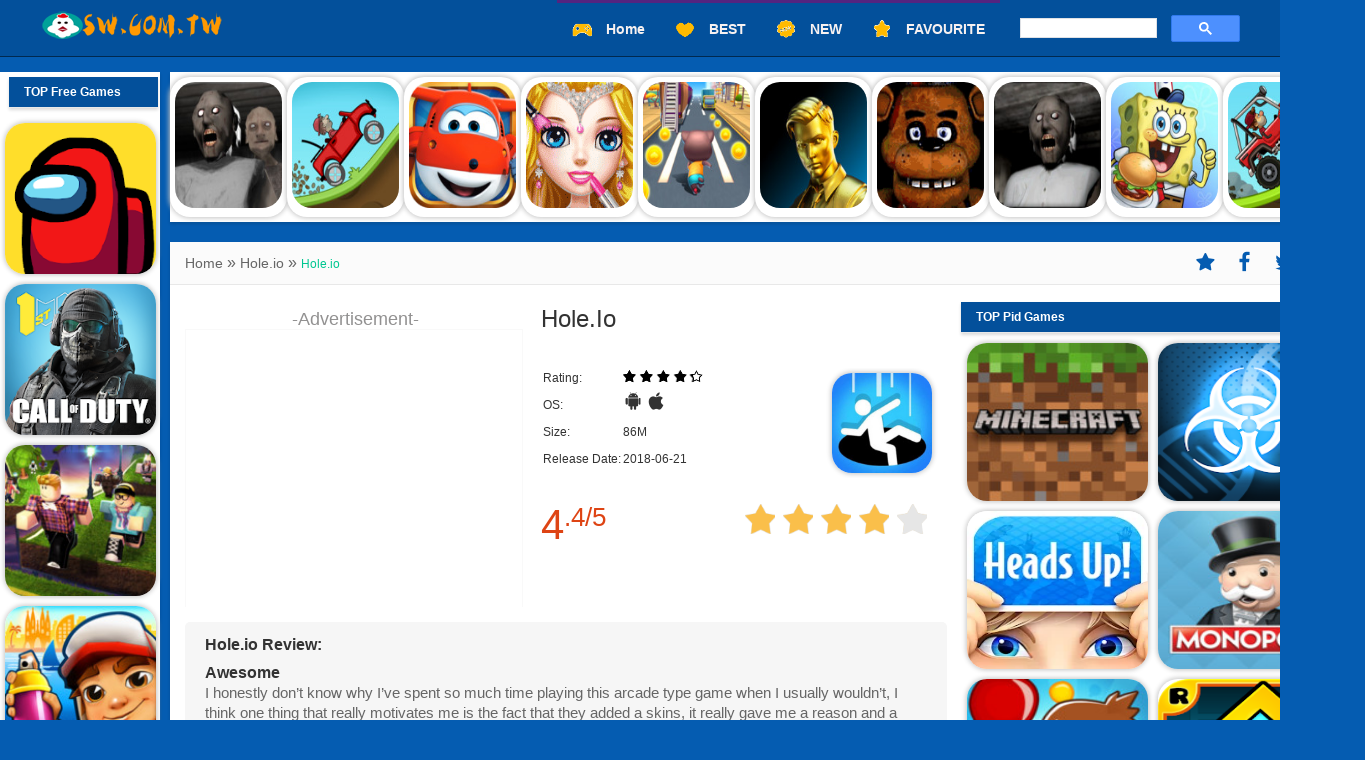

--- FILE ---
content_type: text/html; charset=utf-8
request_url: https://sw.com.tw/game/hole-io.html
body_size: 22834
content:
<!DOCTYPE html>
<html xmlns="http://www.w3.org/1999/xhtml">
<head>
  <script>
    window.dataLayer = window.dataLayer || [];
    function gtag(){dataLayer.push(arguments);}
    gtag('set', 'ads_data_redaction', true);
</script>
<script async src="https://www.googletagmanager.com/gtag/js?id=UA-AW-1001922233"></script>
<script>
if (window!=top){   top.location.href =window.location.href;} 
var targetProtocol = "https:";
      if (window.location.protocol != targetProtocol){
      window.location.href = targetProtocol +
      window.location.href.substring(window.location.protocol.length);
	  }

  window.dataLayer = window.dataLayer || [];
  function gtag(){dataLayer.push(arguments);}
  gtag('js', new Date());
  gtag('config', 'AW-1001922233');
 // gtag('config', 'G-Z93B1LLY1S');
</script>
	<meta http-equiv="Content-Type" content="text/html; charset=utf-8" />
	<title>Hole.io android,Hole.io for iphone,Hole.io Game Review_Best Android/IOS Games at SW Games</title>
	<meta http-equiv="X-UA-Compatible" content="IE=8">
	<meta name="keywords" content="Hole.io,Android,Adventure, construction, treasure, tower defense,Minion Rush,iOS,battle,Role-playing games, entertainment games, puzzle games, strategy games, cute games, pet games, parkour games, synthesis games, dress up games, princess games, adventure games, casual games, healing games, horror games, music games, cooking games">
	<meta name="description" content="&lt;b&gt;Awesome&lt;/b&gt;
I honestly don’t know why I’ve spent so much time playing this arcade type game when I usually wouldn’t, I think one thing that really motivates me is the fact that they added a skins, it really gave me a reason and a goal when I played the game, I almost have every skin and I have a couple pretty rare to see skins. I really do feel accomplished, and I mostly win every round but when I don’t I just wanna hop back on and eat up that world some more, I’m glad that they randomly generated layout so that people don’t always know where to go first, so while everybody follows each other thinking there is good stuff to engulf I go the opposite way and find myself a park and some cars, but it can also backfire and I go the opposite direction and end up next the ocean wishing I followed them for once. I love the ranking system and I’m like a diamond teir 3, 200 points is the perfect amount to have to work up to, and I don’t feel like I’m wasting my time leveling up because I really want that next skin that’s waiting for me to roll out with, I really love the game and I would recommend it to everyone and I’m weirdly proud of my rare skins and I hope you download this game and get eaten by me! &lt;br&gt;&lt;b&gt;Some suggestions&lt;/b&gt;
I’ve been obsessively playing this game for months now and even though I know I’m not playing against real people, I truly enjoy it. I say the latter because it so happens that every time I play the game I’m playing against the same usernames- no matter what time I play this at. I can exit the app during a game, come back hours later, pick up where I left off and still win. Anyway, to my point, my suggestion is you add a feature to add other players as friends, that way you can be a little more competitive and play with real people. There is a multiplayer option, but the person has to be in close proximity so you can link through Bluetooth. That’s great but not ideal. And it’s not as fun to play with the one other person you convince to download the game and link with you. It’d be great if you could just add people and enter a game with other random players or computers. You should at least let you know you’re playing against computers, or let the game start without having seven players ready to go. I think the feature of letting all players vote for which arena they’d like to play in would be awesome as well. Other than that, beware- this game is HIGHLY addictive."/>
    <meta type='info'/>
	<link rel="preconnect" href="https://pagead2.googlesyndication.com" crossorigin>
<link rel="preconnect" href="https://googleads.g.doubleclick.net" crossorigin>
<link rel="preconnect" href="https://securepubads.g.doubleclick.net" crossorigin>
<link rel="preconnect" href="https://tpc.googlesyndication.com" crossorigin>
<link rel="dns-prefetch" href="https://adservice.google.com">
<link rel="dns-prefetch" href="https://www.googletagservices.com">
<link rel="dns-prefetch" href="https://stats.g.doubleclick.net">
<link rel="preconnect" href="https://www.google-analytics.com">
<link rel="preconnect" href="https://www.gstatic.com" crossorigin>
	<meta property="og:title" content="Hole.io Game Review_SW.com.tw Games" />
	<meta property="og:description" content="&lt;b&gt;Awesome&lt;/b&gt;
I honestly don’t know why I’ve spent so much time playing this arcade type game when I usually wouldn’t, I think one thing that really motivates me is the fact that they added a skins, it really gave me a reason and a goal when I played the game, I almost have every skin and I have a couple pretty rare to see skins. I really do feel accomplished, and I mostly win every round but when I don’t I just wanna hop back on and eat up that world some more, I’m glad that they randomly generated layout so that people don’t always know where to go first, so while everybody follows each other thinking there is good stuff to engulf I go the opposite way and find myself a park and some cars, but it can also backfire and I go the opposite direction and end up next the ocean wishing I followed them for once. I love the ranking system and I’m like a diamond teir 3, 200 points is the perfect amount to have to work up to, and I don’t feel like I’m wasting my time leveling up because I really want that next skin that’s waiting for me to roll out with, I really love the game and I would recommend it to everyone and I’m weirdly proud of my rare skins and I hope you download this game and get eaten by me! &lt;br&gt;&lt;b&gt;Some suggestions&lt;/b&gt;
I’ve been obsessively playing this game for months now and even though I know I’m not playing against real people, I truly enjoy it. I say the latter because it so happens that every time I play the game I’m playing against the same usernames- no matter what time I play this at. I can exit the app during a game, come back hours later, pick up where I left off and still win. Anyway, to my point, my suggestion is you add a feature to add other players as friends, that way you can be a little more competitive and play with real people. There is a multiplayer option, but the person has to be in close proximity so you can link through Bluetooth. That’s great but not ideal. And it’s not as fun to play with the one other person you convince to download the game and link with you. It’d be great if you could just add people and enter a game with other random players or computers. You should at least let you know you’re playing against computers, or let the game start without having seven players ready to go. I think the feature of letting all players vote for which arena they’d like to play in would be awesome as well. Other than that, beware- this game is HIGHLY addictive." />
	<meta property="og:image" content="/images/l/hole-io/hole-io411.jpg" data-page-subject="true" />
	<meta property="og:url" content="https://sw.com.tw/game/hole-io.html" />
	<meta property="og:site_name" content="SW Games" />
	 <meta property="og:image:width" content="1200">
    <meta property="og:image:height" content="630">
    <meta property="og:image:type" content="image/jpeg">
	<meta property="og:type" content="article" />
<link href="/css/css.css" rel="stylesheet" defer>
<script async src="https://cse.google.com/cse.js?cx=2a2d22b2e3bcd357f"></script>
	 <link href="https://cdn.jsdelivr.net/gh/cssjscdn/games/ioc.css" rel="stylesheet" defer>
	 <link href="https://cdn.jsdelivr.net/gh/cssjscdn/games/css.css" rel="stylesheet" defer>
	 <script src="https://cdnjs.cloudflare.com/ajax/libs/jquery/3.5.1/jquery.min.js"></script>
	<script async src="https://pagead2.googlesyndication.com/pagead/js/adsbygoogle.js?client=ca-pub-1344282726838807"
     crossorigin="anonymous"></script>
<script async src="https://securepubads.g.doubleclick.net/tag/js/gpt.js" crossorigin="anonymous"></script>
<script>
  window.googletag = window.googletag || {cmd: []};
  googletag.cmd.push(function() {
    googletag.defineSlot('/22662770177/sw-adx/336x280', [[336, 280], [300, 250],[250, 250] ], 'div-gpt-ad-1749031461543-0').addService(googletag.pubads());
    googletag.pubads().enableSingleRequest();
    googletag.enableServices();
  });
</script>
	<style type="text/css">html,body{background: #055cb1;}</style>
    <style>
    
.conter_ad_970x90{border:none!important}
    #header {
        margin: 0 auto;
		width: 100%;
        background: #03509b;
    }
    a {
        -webkit-transition: all 0.4s cubic-bezier(0.2, 0.57, 0.36, 0.8);
        transition: all 0.4s cubic-bezier(0.2, 0.57, 0.36, 0.8);

    }

	.header_sub_nav li a:hover {
    border-top: 3px solid #2e0850;
    background: #2e0850;
}
	.header_sub_nav li a{border-top: 3px solid #542480;color: #f7f1f1;}
::selection {
    background: #7e47af;
    color: #fff;
}
	.yuan {
    float : left;
    margin: 5px;
    width : 146px;
    height : 140px;
    position:relative;
    border-radius:20px;
    box-shadow:0px 0px 5px 1px #c5c5c5;
}
.yuan:hover{
    z-index:999;
    transform:scale(1.15);
    transition:all 0.1s;
    border-radius:25px;
}
.yuan img {
    width : 146px;
    height:126px;
    margin : 0px;
    border-radius:20px;
}
.yuan a{
    display:block;
}

.sub-title {
    text-indent: 15px;
    border-bottom: 1px solid #e8e8e8;
    background: #03509b;}


.img_list.sub_nav_left li img {
    width: 151px;
    height: 151px;
    z-index: 999;
}

.listitem {
    width: 141px;
}
      
/*  */
      #loader-overlay {
            position: fixed;
            top: 0;
            left: 0;
            width: 100%;
            height: 100%;
           /*  background: rgba(44, 62, 80, 0.9); */
            background: #fff; /* */
            display: flex;
            justify-content: center;
            align-items: center;
            z-index: 9999;
            opacity: 1;
            transition: opacity 0.6s ease-out;
            pointer-events: all;
        }

        #loader-overlay.hidden {
            opacity: 0;
            pointer-events: none;
        }

        /*  */
        .dots-loader {
            display: flex; /*  */
            align-items: center;
            justify-content: center;
            width: 200px; /*  */
        }

        /*  */
        .dot {
            width: 30px;
            height: 30px;
            background-color: #055cb1; /* */
            border-radius: 50%;
            margin: 0 5px; /*  */
            animation: bounce 1.4s infinite ease-in-out; /*  */
        }

        /*  */
        .dot:nth-child(1) {
            animation-delay: -0.32s; /*  */
        }
        .dot:nth-child(2) {
            animation-delay: -0.16s;
        }
        /* .dot:nth-child(3) */

        /*  */
        @keyframes bounce {
            0%, 80%, 100% {
                transform: scale(0); /*  */
                opacity: 0; /*  */
            }
            40% {
                transform: scale(1); /*  */
                opacity: 1; /*  */
            }
        }
</style>

<script async defer crossorigin="anonymous" src="https://connect.facebook.net/en_US/sdk.js#xfbml=1&version=v8.0&appId=1002577829772689&autoLogAppEvents=1" nonce="6PNXZzB2"></script>
<script type="text/javascript">
if (window!=top){   top.location.href =window.location.href;} 
 var isOverGoogleAd = false;
    var ad = "div[id*='google_ads']";
    $(document).ready(function()
    {
        $("div[id*='div-gpt-ad']").on('mouseover', function () {
            if($(this).attr('id')){
                isOverGoogleAd = true;	 
            }
        });
        $("div[id*='div-gpt-ad']").on('mouseout', function () {
            if($(this).attr('id')){
                isOverGoogleAd = false;
            }
        });
    });
    $(window).blur(function(e){
        if(isOverGoogleAd){
        gtag_report_conversion();
		 
        }
    });


	 var isOverGoogleAdx = false;
    var adx = /adsbygoogle/;
    $(document).ready(function()
    {
        $('ins').on('mouseover', function () {
            if(adx.test($(this).attr('class'))){
                isOverGoogleAdx = true;
            }
        });
        $('ins').on('mouseout', function () {
            if(adx.test($(this).attr('class'))){
                isOverGoogleAdx = false;
            }
        });
    });
    $(window).blur(function(e){
        if(isOverGoogleAdx){
            gtag_report_conversion();
	
        }
    });
</script>
  <script async src="https://fundingchoicesmessages.google.com/i/pub-1344282726838807?ers=1" nonce="aLaJRqwVAjDK0Zx2Joi89g"></script><script nonce="aLaJRqwVAjDK0Zx2Joi89g">(function() {function signalGooglefcPresent() {if (!window.frames['googlefcPresent']) {if (document.body) {const iframe = document.createElement('iframe'); iframe.style = 'width: 0; height: 0; border: none; z-index: -1000; left: -1000px; top: -1000px;'; iframe.style.display = 'none'; iframe.name = 'googlefcPresent'; document.body.appendChild(iframe);} else {setTimeout(signalGooglefcPresent, 0);}}}signalGooglefcPresent();})();</script>
</head>
<body>
 <!---- 
  <div id="loader-overlay">
        <div class="dots-loader">
            <div class="dot"></div>
            <div class="dot"></div>
            <div class="dot"></div>
        </div>
    </div>
  ---->
<header>
<div id="header">
	<div class="head">
		<h1 class="logo f_l" style="padding-top: 10px"><a href="/"><img src="/images/logoa.png?sw" alt="SW Games" title="SW Games" /></a></h1>
		<!--begin menu-->
        <div class="search"  style="padding-top: 15px">
       <div id="___gcse_0"><div class="gsc-control-searchbox-only gsc-control-searchbox-only-en" dir="ltr"><form action="https://sw.com.tw/search.html" method="get" class="gsc-search-box gsc-search-box-tools" accept-charset="utf-8"><table cellspacing="0" cellpadding="0" class="gsc-search-box"><tbody><tr><td class="gsc-input"><div class="gsc-input-box" id="gsc-iw-id1"><table cellspacing="0" cellpadding="0" id="gs_id50" class="gstl_50 gsc-input" style="width: 100%; padding: 0px;"><tbody><tr><td id="gs_tti50" class="gsib_a"><input autocomplete="off" type="text" size="10" class="gsc-input" name="q" title="q" id="gsc-i-id1" dir="ltr" spellcheck="false" style="width: 100%; padding: 0px; border: none; margin: 0px; height: auto; outline: none;"></td></tr></tbody></table></div></td><td class="gsc-search-button"><button class="gsc-search-button gsc-search-button-v2"><svg width="13" height="13" viewBox="0 0 13 13"><title>search</title><path d="m4.8495 7.8226c0.82666 0 1.5262-0.29146 2.0985-0.87438 0.57232-0.58292 0.86378-1.2877 0.87438-2.1144 0.010599-0.82666-0.28086-1.5262-0.87438-2.0985-0.59352-0.57232-1.293-0.86378-2.0985-0.87438-0.8055-0.010599-1.5103 0.28086-2.1144 0.87438-0.60414 0.59352-0.8956 1.293-0.87438 2.0985 0.021197 0.8055 0.31266 1.5103 0.87438 2.1144 0.56172 0.60414 1.2665 0.8956 2.1144 0.87438zm4.4695 0.2115 3.681 3.6819-1.259 1.284-3.6817-3.7 0.0019784-0.69479-0.090043-0.098846c-0.87973 0.76087-1.92 1.1413-3.1207 1.1413-1.3553 0-2.5025-0.46363-3.4417-1.3909s-1.4088-2.0686-1.4088-3.4239c0-1.3553 0.4696-2.4966 1.4088-3.4239 0.9392-0.92727 2.0864-1.3969 3.4417-1.4088 1.3553-0.011889 2.4906 0.45771 3.406 1.4088 0.9154 0.95107 1.379 2.0924 1.3909 3.4239 0 1.2126-0.38043 2.2588-1.1413 3.1385l0.098834 0.090049z"></path></svg></button></td><td class="gsc-clear-button"><div class="gsc-clear-button" title="clear results">&nbsp;</div></td></tr></tbody></table></form></div></div>
         
        </div>
		<div class="header_sub_nav">
            <ul>
          
                <li>
                    <a href="/hot"><img src="/images/fun.png"> FAVOURITE</a>
                </li>
                <!-- <li>
                    <a href="/tag"><i class="nav-icon icon-tag"></i>TAGS</a>
                </li> -->
                  <!-- <li>
                    <a href="/hot"><i class="nav-icon icon-hot"></i>HOT</a>
                </li> -->
                <li>
                    <a href="/news"><img src="/images/news.png"> NEW</a>
                </li>
                <li>
                    <a href="/best"><img src="/images/best.png"> BEST</a>
                </li>
                   <li>
                    <a href="/"><img src="/images/home.png"> Home</a>
                </li>
            </ul>
        </div>
	</div>
</header>
<style>
.os_btn{
     background: #1bb278;
      color: #ffffff;
       border-radius: 5px;
       display:inline-block;
       width:168px;
       margin:0 auto;
       text-align: left;
        padding: 10px 15px;
        cursor: pointer;
        height: 35px;
       color:#fff
      
}
.os_btn:hover{
     background: #29c489;
     
}
.os_btn span p {
      color: #ffffff!important;
      font-size:18px;
      line-height:18px;
      font-weight: 500;
}
.os_btn p.price{
      color: #ffffff;
      font-size:14px ;
      font-weight: 200;
}
 .os_btn .iconfont{
         float:left;
      color: #ffffff;
      font-size:30px;
 line-height: 35px;
      margin-right:10px;
     
}
.get-app-wrap .description-block {
    border: none;
    padding: 30px 25px 20px;
    margin: 18px 0 0px;
    border-radius: 5px;
    background: #f6f6f6;
    margin-right:5px
}
.get-app-wrap .description-block h3 {
    font-size: 20px;
    font-weight: bold;
    line-height: 1.5;
    color: #181A1B;
}
.get-app-wrap .description-block p {
    margin: 0 0 10px;
    font-size: 16px;
    line-height: 1.63;
    color: #636772;
}
.get-app-wrap .description-block__body h4 {
    font-size: 18px;
    font-weight: 600;
    line-height: 1.56;
    color: #181A1B;
    margin-top: 20px;
}
.get-app-wrap .description-block__body h5 {
    font-size: 16px;
    font-weight: 600;
    line-height: 1.63;
    color: #181A1B;
    margin-top: 20px;
}
.get-app-wrap .description-block__body p a {
    color: #337ab7;
    word-wrap: break-word;
        font-size: 16px;
    line-height: 1.63;
}
.game-icon{
    width:100px;
    height:100px;
}
 .product-wrap{
     
     padding:15px 0px 0px ;
     
 }
#slide-box{
    width:770px
}
.Disclaimer p{
    margin-bottom:10px;
    padding-left:20px;
    line-height:25px;
}
.Disclaimer p i{
    font-style:normal;
    margin-left:-14px;
    font-size:14px;
    
}
.Disclaimer a{
    font-size:14px;
    color:#1bb278
}
.Disclaimer a:hover{
    font-size:14px;
    color:#20d18d
}
.item{
     border-radius: 5px;
    background-color: #f6f6f6;
    padding:15px 15px;
   margin-bottom:20px;
}
.recommend_list ul li {
    float: left;
    width: 81px;
    padding: 5px;
    margin-left: 0;
}
.item-block {
    border-radius: 5px;
    background-color: #f6f6f6;
    padding: 15px 20px;
   margin-bottom:20px;
    display: -webkit-box;
    display: flex;
    -webkit-box-orient: vertical;
    -webkit-box-direction: normal;
    flex-direction: column;
    -webkit-box-pack: center;
    justify-content: center;
    -webkit-box-align: center;
   /* align-items: center;*/
    box-sizing: border-box;
}
.product-wrap .rating-block__content-date, .product-wrap .rating-block__content-description, .product-wrap .rating-block__content-title {
    color: #fff;
}
.product-wrap .rating-block {
    background-image: none;
    background-color: #09bc8c;
}
.product-wrap .rating-block {
    position: relative;
    width: 100%;
    max-width: 780px;
    margin: 0 auto 20px auto;
    background-color: #09bc8c !important;
    color: #fff;
    border-radius: 5px;
    overflow: hidden;
    z-index: 1;
    box-sizing: border-box;
}
.product-wrap .rating-block-bg-circle {
    position: absolute;
    top: 50%;
    left: -55px;
    -webkit-transform: translate(-50%, -50%);
    transform: translate(-50%, -50%);
    width: 540px;
    height: 540px;
    background: #00c791;
    border-radius: 50%;
    overflow: hidden;
    z-index: -1;
    box-sizing: border-box;
}
.product-wrap .rating-block-gamepad {
    width: 261px;
    height: 155px;
    display: inline-block;
    background-repeat: no-repeat;
    background-position-x: right;
    background-size: contain;
    position: absolute;
    right: 0;
    top: 50%;
    -webkit-transform: translate(0, -50%);
    transform: translate(0, -50%);
    box-sizing: border-box;
}
.product-wrap .rating-block__content {
    display: -webkit-box;
    display: flex;
    -webkit-box-pack: start;
    justify-content: flex-start;
    -webkit-box-align: center;
    align-items: center;
    margin-left: 85px;
    padding: 22px 20px 27px;
    box-sizing: border-box;
}
.product-wrap .rating-block__content-number {
    display: -webkit-box;
    display: flex;
    -webkit-box-pack: center;
    justify-content: center;
    -webkit-box-align: center;
    align-items: center;
    min-width: 125px;
    min-height: 125px;
    margin-right: 30px;
    border: 3px solid #fff;
    border-radius: 50%;
    background: #00c791;
    box-sizing: border-box;
}
.product-wrap .rating-block__content-inner-circle {
    width: 112px;
    height: 112px;
    background: #ecedee;
    border-radius: 50%;
    position: relative;
    box-sizing: border-box;
}
.product-wrap .rating-block__content-numeral {
    position: absolute;
    top: 50%;
    left: 50%;
    -webkit-transform: translate(-50%, -50%);
    transform: translate(-50%, -50%);
    font-size: 52px;
    line-height: 1.15;
    letter-spacing: -1px;
    color: #222968;
    font-weight: 600;
    box-sizing: border-box;
}
.product-wrap .rating-block__content-text {
    max-width: 430px;
}
.rating-block__content-title {
    font-size: 32px;
    line-height: 1.25;
    font-weight: 600;
    margin-bottom: 5px;
    color: #111;
}
.product-wrap .rating-block__content-description {
    margin-bottom: 6px;
    font-size: 15px;
    line-height: 1.6;
    color: #fff;
}
.become-critic-block {
    display: flex;
    -webkit-box-pack: justify;
    justify-content: space-between;
    border-radius: 5px;
    background-color: #f6f6f6;
    padding: 20px 25px 25px 25px;
    margin-bottom: 20px;
     box-sizing: border-box;
}
.become-critic-block p {
    font-size: 16px;
    line-height: 1.63;
    letter-spacing: normal;
    color: #636772;
    padding-right: 25px;
}
.become-critic-block .become-critic-card {
     box-sizing: border-box;
    max-width: 300px;
    height: 199px;
    border-radius: 5px;
    background-color: #00c791;
    padding: 20px 25px;
    margin-bottom: 0;
}
.become-critic-block .become-critic-card p {
    padding-right: 0;
    font-size: 16px;
    font-weight: 500;
    line-height: 1.63;
    color: #ffffff;
    letter-spacing: normal;
    margin-bottom:10px
}
.btn {
     box-sizing: border-box;
    display: inline-block;
    margin-bottom: 0;
    font-weight: normal;
    text-align: center;
    white-space: nowrap;
    vertical-align: middle;
    touch-action: manipulation;
    cursor: pointer;
    background-image: none;
    border: 1px solid transparent;
    padding: 6px 12px;
    font-size: 14px;
    line-height: 1.42857143;
    border-radius: 4px;
    -webkit-user-select: none;
    -moz-user-select: none;
    -ms-user-select: none;
    user-select: none;
}
.become-critic-block .become-critic-card a {
    width: 255px;
    height: 45px;
    border-radius: 5px;
    background-color: #ffffff;
    color: #00c791;
    font-size: 16px;
    font-weight: bold;
    text-align: center;
    text-transform: uppercase;
    padding: 13px;
}
.become-critic-block .become-critic-card a:hover {
    box-shadow: 0 10px 30px 0 rgba(23, 38, 66, 0.18);
}
.question-block {
    border-radius: 5px;
    background-color: #f6f6f6;
    padding: 30px 20px;
    height: 150px;
    
    display: -webkit-box;
    display: flex;
    -webkit-box-orient: vertical;
    -webkit-box-direction: normal;
    flex-direction: column;
    -webkit-box-pack: center;
    justify-content: center;
    -webkit-box-align: center;
    align-items: center;
    box-sizing: border-box;
}
.question-block span {
    font-size: 20px;
    font-weight: bold;
    text-align: center;
    color: #181A1B;
    margin-top: 0;
}
.question-block .question-text {
    text-align: center;
}
.question-block .question-btns {
    display: flex;
    -webkit-box-pack: center;
    justify-content: center;
    margin-top: 20px;
     box-sizing: border-box;
}
.question-block .add-to-cart {
    background-color: #00c791;
    border: 1px solid #00c791;
    cursor: pointer;
    float: left;
    margin-right: 10px;
    width: 215px;
    height: 45px;
    border-radius: 5px;
    
 }
 .product-wrap .add-to-cart:hover {
    box-shadow: 0 10px 30px 0 rgba(23, 38, 66, 0.18);
    text-decoration: none;
 }
 .product-wrap .article-header {
    display: -webkit-box;
    display: flex;
    flex-wrap: wrap;
    padding: 30px 25px;
    border: none;
    border-radius: 5px;
    background-color: #f6f6f6;
    margin-bottom: 20px;
}
.product-wrap .article-header .reviewer-card {
    position: relative;
    display: -webkit-box;
    display: flex;
    -webkit-box-orient: vertical;
    -webkit-box-direction: normal;
    flex-direction: column;
    -webkit-box-pack: start;
    justify-content: flex-start;
    max-width: 170px;
    min-width: 170px;
    max-height: 160px;
    width: 100%;
    padding: 10px;
    border-radius: 5px;
    background: #09bc8c;
    overflow: hidden;
    color: #fff;
}
.product-wrap .article-header .reviewer-card {
    background: #00c791;
    border-radius: 5px;
        box-sizing: border-box;
}
.product-wrap .article-header .reviewer-card .tit {
    display: -webkit-box;
    display: flex;
    -webkit-box-pack: center;
    justify-content: center;
    margin-bottom: 12px;
    font-size: 14px;
    font-weight: 500;
    font-style: italic;
    line-height: 1.29;
    text-align: center;
    padding: 0;
    width: 100%;
    max-width: 100%;
    color: #ffffff;
            box-sizing: border-box;
}
.product-wrap .article-header .reviewer-card .reviewer-photo {
    display: -webkit-box;
    display: flex;
    height: 75px;
    width: 75px;
    margin: 0 auto;
    margin-bottom: 15px;
    border: 4px solid #fff;
    border-radius: 50%;
    background-size: cover;
    background-position: center;
    background-repeat: no-repeat;
    position: relative;
    z-index: 5;
    box-sizing: border-box;
}
.product-wrap .article-header .reviewer-card .name {
    position: relative;
    margin-bottom: 0;
    font-size: 16px;
    font-weight: 500;
    line-height: 1.13;
    text-align: center;
    z-index: 2;
    box-sizing: border-box;
    color:#fff
}
.product-wrap .article-header .review-concise-info {
    display: -webkit-box;
    display: flex;
    -webkit-box-orient: vertical;
    -webkit-box-direction: normal;
    flex-direction: column;
    width: calc(100% - 170px);
    padding-left: 30px;
        box-sizing: border-box;
    }
.product-wrap .article-header .review-concise-info {
    padding-left: 15px;
        box-sizing: border-box;
}
.product-wrap .article-header .review-concise-info .article-title {
    margin: 0;
    font-family: "Montserrat", sans-serif;
    font-size: 20px;
    font-weight: bold;
    line-height: 1;
    letter-spacing: normal;
    color: #181A1B;
    margin-bottom: 10px;
        box-sizing: border-box;
}
.product-wrap .article-header .review-concise-info .review-standarts {
    margin: 0;
    font-size: 16px;
    line-height: 1.63;
    font-style: normal;
    color: #636772;
        box-sizing: border-box;
}
.product-wrap .article-header .review-concise-info .review-standarts .descr {
    font-style: italic;
    line-height: 1.63;
    font-size: 16px;
    font-style: normal;
        box-sizing: border-box;
}
 .product-wrap a.add-to-cart {
    color: #fff !important;
    line-height: 3;
    text-align: center;
    font-size: 14px;
    text-transform: uppercase;
    border-radius: 5px;
    display: -webkit-box;
    display: flex;
    -webkit-box-pack: center;
    justify-content: center;
    -webkit-box-align: center;
    align-items: center;
    font-weight: 600;
}
.question-block .btn-review {
    -webkit-box-align: baseline;
    align-items: baseline;
}
 .product-wrap .question-block .btn-review-no {
    background: transparent !important;
    color: #00c791 !important;
    -webkit-box-align: baseline;
    align-items: baseline;
}
.min-height{

	height:188px!important;
    overflow:hidden;
}

.button-detail {
    float: none;
    text-align: center;
    width: 100%;
    display: flex;
  
    justify-content: left;
}
.rating {
    width: calc(100% - 120px);
    padding: 0 0px 0 0px;
}
.button-detail a.add-to-cart {
    color: #fff !important;
    background-color: #03509b;
    border: 1px solid #03509b;
    cursor: pointer;
    text-transform: uppercase;
    font-size: 16px;
    font-weight: 600;
    width: 815px;
    text-align: center;
    height: 45px;
    border-radius: 5px;
   
     box-sizing: border-box;
}
.button-detail a:hover {
    text-decoration: none;
    box-shadow: 0 10px 30px 0 rgba(23, 38, 66, 0.18);
}
#desc{
    display:none
}
#seeMore{
    display:none;
    background:#fff;
    text-align:center;
    cursor:pointer;
    line-height:30px;
}
.game_reviews_items .more a {
        display: block;
    margin: 23px 10px;
    border-radius: 20px;
    font: 15px/40px Verdana, Geneva, sans-serif;
    background-color: #00c791;
    color: white;
    text-align: center;
}
#seeMore span{
font-size:14px;
}
#seeMore:hover span{
font-size:15px;
}
.share-btn i{
    font-size:21px;
    /*color:#00c791*/
	color:#055cb1;
	
}
strong,b{
    font-size:16px
}
#container {
    width: 1350px;
    display: table;
    margin: 15px auto 0;
    position: relative;
}
#main {
    float: left;
    width: 1180px;
    margin-left: 10px;
}
#home_recommand_game ul li {
    float: left;
    width: 117px;
    -webkit-box-sizing: border-box;
    box-sizing: border-box;
    padding: 5px;
    margin: 5px 0 5px 0;
    position: relative;
}
#header {

    border-bottom: 1px solid #002950;

}
</style>
<div id="container">

<div id="sidebar" class="box">
      <b> <span class="sub-title">TOP Free Games</span></b>
        <div class="img_list sub_nav_left">
            <ul>
                 <li><a href="/game/among-us.html"><img class="img-hover-show yuan" src="/images/load.png" data-src="https://play-lh.googleusercontent.com/VHB9bVB8cTcnqwnu0nJqKYbiutRclnbGxTpwnayKB4vMxZj8pk1220Rg-6oQ68DwAkqO=s180-rw"></a></li><li><a href="/game/call-of-duty-mobile.html"><img class="img-hover-show yuan" src="/images/load.png" data-src="https://play-lh.googleusercontent.com/_vYBCFqUqqy7wXA_LxcnHtgy5VA2dHP4qv2x8PV9-uRzU84KWkn4qj9c7etTAX_6Dzo=s180-rw"></a></li><li><a href="/game/roblox.html"><img class="img-hover-show yuan" src="/images/load.png" data-src="/images/l/roblox/roblox317.jpg"></a></li><li><a href="/game/subwaysurfers.html"><img class="img-hover-show yuan" src="/images/load.png" data-src="/images/l/subway-surfers/subway-surfers272.jpg"></a></li><li><a href="/game/ink-inc-tattoo-drawing.html"><img class="img-hover-show yuan" src="/images/load.png" data-src="https://play-lh.googleusercontent.com/Uqk4Dg1AApkT5jfRJl-42l6B7YwHoJ1yksRFmYxQfgrntk7tZYkp-aYlnaBKtr0NfAg=s180-rw"></a></li><li><a href="/game/magic-tiles-3.html"><img class="img-hover-show yuan" src="/images/load.png" data-src="/images/l/magic-tiles-3/magic-tiles-3592.jpg"></a></li><li><a href="/game/brain-test-tricky-puzzles.html"><img class="img-hover-show yuan" src="/images/load.png" data-src="https://play-lh.googleusercontent.com/POtPtYWIXfwOLy8rUw1QASsiVYvncJdL7Uc32oEQxQ-iBkPqmTL8wpRreo-x3PKn3cc=s180-rw"></a></li><li><a href="/game/brain-out.html"><img class="img-hover-show yuan" src="/images/load.png" data-src="https://play-lh.googleusercontent.com/cIZT8s6NiS_Ez_t0EbD_zoMgvdUsUIP8dgArn4iWcWynE4HYSsYdG7xJTuwkl-vZ3lE=s180-rw"></a></li><li><a href="/game/coin-master.html"><img class="img-hover-show yuan" src="/images/load.png" data-src="https://play-lh.googleusercontent.com/3CHS0pAXeT05EgJBbZrOCYc2S97axRfqCeh8mdGRo29S7OKg7HRr9uFrDV6XJ5qDSiE=s180-rw"></a></li><li><a href="/game/cube-surfer.html"><img class="img-hover-show yuan" src="/images/load.png" data-src="https://play-lh.googleusercontent.com/i5oYALfCXnfczjr5RroaJhpCLgVai8W28U3qEdx3vcn3tTea6CZtRrNEUeRIk0kQcQ=s180-rw"></a></li> 
               

                
            </ul>
			<!-- <h4 class="h4">-Advertisement-<br>

 <div id='div-gpt-ad-1610099369217-0' style='width: 160px; height: 600px;'>
  <script>
    googletag.cmd.push(function() { googletag.display('div-gpt-ad-1610099369217-0'); });
  </script>
</div>
			</h4> -->
			
        </div>
    
</div>
    <div id="main">
             <div id="home_recommand_game" class="box f_l">
            <!-- <div id="tags">
                <h3 class="col-title-gray">Hot Games</h3>
            </div> -->
            <ul>
<script>  
   function rnd() {
rnd.seed = (rnd.seed*9301+49297) % 233280;
return rnd.seed/(233280.0);
};

function rand(number) {
return Math.ceil(rnd()*number);
};

rnd.today=new Date();
rnd.seed=rnd.today.getTime();

var base = "";

base = "";
	
var num = 0;
var len = 50;
var arrayAd = new Array(len);

arrayAd=new Array(
"<li class=\"box yuan\"><a href=\'/game/minecraft.html\' rel=\'nofollow\' title=\'Minecraft\'><img src=\"/images/load.png\" data-src=\'/images/l/minecraft/minecraft253.jpg\' class=\"img-hover-show\" /></a></li>",
"<li class=\"box yuan\"><a href=\'/game/poppy-playtime-chapter-1.html\' rel=\'nofollow\' title=\'Poppy Playtime Chapter 1\'><img src=\"/images/load.png\" data-src=\'https://play-lh.googleusercontent.com/LmZuGeTmqAA3BTvSHvS7HSFOUfpajbknRhELZmoCHllZ27QZlhyPjD9urOrZwZAFM-A=s180-rw\' class=\"img-hover-show\" /></a></li>",
"<li class=\"box yuan\"><a href=\'/game/roblox.html\' rel=\'nofollow\' title=\'Roblox\'><img src=\"/images/load.png\" data-src=\'/images/l/roblox/roblox317.jpg\' class=\"img-hover-show\" /></a></li>",
"<li class=\"box yuan\"><a href=\'/game/the-baby-in-yellow.html\' rel=\'nofollow\' title=\'The Baby In Yellow\'><img src=\"/images/load.png\" data-src=\'https://play-lh.googleusercontent.com/SvCEihiXh3Qn5DkD9EvJDF407gKZvMm2mI32U383HLsQa3ZdyXKMkebMIQ8Prw7Vhw=s180-rw\' class=\"img-hover-show\" /></a></li>",
"<li class=\"box yuan\"><a href=\'/game/hill-climb-racing.html\' rel=\'nofollow\' title=\'Hill Climb Racing\'><img src=\"/images/load.png\" data-src=\'/images/l/hill-climb-racing/hill-climb-racing370.jpg\' class=\"img-hover-show\" /></a></li>",
"<li class=\"box yuan\"><a href=\'/game/slither-io.html\' rel=\'nofollow\' title=\'slither.io\'><img src=\"/images/load.png\" data-src=\'/images/l/slither-io/slither-io256.jpg\' class=\"img-hover-show\" /></a></li>",
"<li class=\"box yuan\"><a href=\'/game/toca-kitchen-2.html\' rel=\'nofollow\' title=\'Toca Kitchen 2\'><img src=\"/images/load.png\" data-src=\'/images/lp/toca-kitchen-2-lp.gif\' class=\"img-hover-show\" /></a></li>",
"<li class=\"box yuan\"><a href=\'/game/love-balls.html\' rel=\'nofollow\' title=\'Love Balls\'><img src=\"/images/load.png\" data-src=\'/images/l/love-balls/love-balls403.jpg\' class=\"img-hover-show\" /></a></li>",
"<li class=\"box yuan\"><a href=\'/game/princess-makeup-salon.html\' rel=\'nofollow\' title=\'Princess Makeup Salon\'><img src=\"/images/load.png\" data-src=\'/images/lp/princess-makeup-salon-lp.gif\' class=\"img-hover-show\" /></a></li>",
"<li class=\"box yuan\"><a href=\'/game/glow-hockey.html\' rel=\'nofollow\' title=\'Glow Hockey\'><img src=\"/images/load.png\" data-src=\'/images/l/glow-hockey/glow-hockey324.jpg\' class=\"img-hover-show\" /></a></li>",
"<li class=\"box yuan\"><a href=\'/game/hungry-shark-world.html\' rel=\'nofollow\' title=\'Hungry Shark World\'><img src=\"/images/load.png\" data-src=\'/images/lp/hungry-shark-world-lp.gif?a\' class=\"img-hover-show\" /></a></li>",
"<li class=\"box yuan\"><a href=\'/game/hole-io.html\' rel=\'nofollow\' title=\'Hole.io\'><img src=\"/images/load.png\" data-src=\'/images/l/hole-io/hole-io411.jpg\' class=\"img-hover-show\" /></a></li>",
"<li class=\"box yuan\"><a href=\'/game/sumotori-dreams.html\' rel=\'nofollow\' title=\'Sumotori Dreams\'><img src=\"/images/load.png\" data-src=\'/images/l/sumotori-dreams/sumotori-dreams596.jpg\' class=\"img-hover-show\" /></a></li>",
"<li class=\"box yuan\"><a href=\'/game/the-survival-hunter-games-2.html\' rel=\'nofollow\' title=\'The Survival Hunter Games 2\'><img src=\"/images/load.png\" data-src=\'/images/l/the-survival-hunter-games-2/the-survival-hunter-games-2644.jpg\' class=\"img-hover-show\" /></a></li>",
"<li class=\"box yuan\"><a href=\'/game/super-wings-jett-run.html\' rel=\'nofollow\' title=\'Super Wings : Jett Run\'><img src=\"/images/load.png\" data-src=\'/images/l/super-wings-jett-run/super-wings-jett-run711.jpg\' class=\"img-hover-show\" /></a></li>",
"<li class=\"box yuan\"><a href=\'/game/grand-theft-auto-vice-city.html\' rel=\'nofollow\' title=\'Grand Theft Auto: Vice City\'><img src=\"/images/load.png\" data-src=\'/images/l/grand-theft-auto-vice-city/grand-theft-auto-vice-city631.jpg\' class=\"img-hover-show\" /></a></li>",
"<li class=\"box yuan\"><a href=\'/game/asphalt-9-legends-2019-s-action-car-racing-game.html\' rel=\'nofollow\' title=\'Asphalt 9: Legends\'><img src=\"/images/load.png\" data-src=\'/images/l/asphalt-9-legends-2019-s-action-car-racing-game/asphalt-9-legends-2019-s-action-car-racing-game681.jpg\' class=\"img-hover-show\" /></a></li>",
"<li class=\"box yuan\"><a href=\'/game/kick-the-buddy-forever.html\' rel=\'nofollow\' title=\'Kick the Buddy: Forever\'><img src=\"/images/load.png\" data-src=\'/images/l/kick-the-buddy-forever/kick-the-buddy-forever573.jpg\' class=\"img-hover-show\" /></a></li>",
"<li class=\"box yuan\"><a href=\'/game/magic-tiles-3.html\' rel=\'nofollow\' title=\'Magic Tiles 3\'><img src=\"/images/load.png\" data-src=\'/images/l/magic-tiles-3/magic-tiles-3592.jpg\' class=\"img-hover-show\" /></a></li>",
"<li class=\"box yuan\"><a href=\'/game/goat-simulator.html\' rel=\'nofollow\' title=\'Goat Simulator\'><img src=\"/images/load.png\" data-src=\'/images/l/goat-simulator/goat-simulator641.jpg\' class=\"img-hover-show\" /></a></li>",
"<li class=\"box yuan\"><a href=\'/game/cat-runner-decorate-home.html\' rel=\'nofollow\' title=\'Cat Runner: Decorate Home\'><img src=\"/images/load.png\" data-src=\'/images/l/cat-runner-decorate-home/cat-runner-decorate-home814.jpg\' class=\"img-hover-show\" /></a></li>",
"<li class=\"box yuan\"><a href=\'/game/happy-glass.html\' rel=\'nofollow\' title=\'Happy Glass\'><img src=\"/images/load.png\" data-src=\'/images/l/happy-glass/happy-glass947.jpg\' class=\"img-hover-show\" /></a></li>",
"<li class=\"box yuan\"><a href=\'/game/teeny-titans-teen-titans-go.html\' rel=\'nofollow\' title=\'Teeny Titans - Teen Titans Go!\'><img src=\"/images/load.png\" data-src=\'/images/l/teeny-titans-teen-titans-go/teeny-titans-teen-titans-go966.jpg\' class=\"img-hover-show\" /></a></li>",
"<li class=\"box yuan\"><a href=\'/game/talking-tom-hero-dash.html\' rel=\'nofollow\' title=\'Talking Tom Hero Dash\'><img src=\"/images/load.png\" data-src=\'/images/l/talking-tom-hero-dash/talking-tom-hero-dash940.jpg\' class=\"img-hover-show\" /></a></li>",
"<li class=\"box yuan\"><a href=\'/game/paper-io-2.html\' rel=\'nofollow\' title=\'Paper.io 2\'><img src=\"/images/load.png\" data-src=\'/images/l/paper-io-2/paper-io-21054.jpg\' class=\"img-hover-show\" /></a></li>",
"<li class=\"box yuan\"><a href=\'/game/sonic-forces.html\' rel=\'nofollow\' title=\'Sonic Forces\'><img src=\"/images/load.png\" data-src=\'/images/l/sonic-forces/sonic-forces1306.jpg\' class=\"img-hover-show\" /></a></li>",
"<li class=\"box yuan\"><a href=\'/game/sponge-bob-krusty-cook-off.html\' rel=\'nofollow\' title=\'SpongeBob: Krusty Cook-Off\'><img src=\"/images/load.png\" data-src=\'/images/l/sponge-bob-krusty-cook-off/sponge-bob-krusty-cook-off1488.jpg\' class=\"img-hover-show\" /></a></li>",
"<li class=\"box yuan\"><a href=\'/game/talking-tom-cat-2.html\' rel=\'nofollow\' title=\'Talking Tom Cat 2\'><img src=\"/images/load.png\" data-src=\'/images/lp/talking-tom-cat-2-lp.gif\' class=\"img-hover-show\" /></a></li>",
"<li class=\"box yuan\"><a href=\'/game/grand-theft-auto-iii.html\' rel=\'nofollow\' title=\'Grand Theft Auto III\'><img src=\"/images/load.png\" data-src=\'/images/l/grand-theft-auto-iii/grand-theft-auto-iii1729.jpg\' class=\"img-hover-show\" /></a></li>",
"<li class=\"box yuan\"><a href=\'/game/tiles-hop-edm-rush.html\' rel=\'nofollow\' title=\'Tiles Hop: EDM Rush!\'><img src=\"/images/load.png\" data-src=\'/images/l/tiles-hop-edm-rush/tiles-hop-edm-rush1921.jpg\' class=\"img-hover-show\" /></a></li>",
"<li class=\"box yuan\"><a href=\'/game/fruit-ninja.html\' rel=\'nofollow\' title=\'Fruit Ninja\'><img src=\"/images/load.png\" data-src=\'/images/l/fruit-ninja/fruit-ninja1828.jpg\' class=\"img-hover-show\" /></a></li>",
"<li class=\"box yuan\"><a href=\'/game/miraculous-ladybug-cat-noir.html\' rel=\'nofollow\' title=\'Miraculous Ladybug &amp; Cat Noir\'><img src=\"/images/load.png\" data-src=\'/images/l/miraculous-ladybug-cat-noir/miraculous-ladybug-cat-noir2416.jpg\' class=\"img-hover-show\" /></a></li>",
"<li class=\"box yuan\"><a href=\'/game/worldkrafts.html\' rel=\'nofollow\' title=\'Worldkrafts\'><img src=\"/images/load.png\" data-src=\'/images/l/worldkrafts/worldkrafts51.jpg\' class=\"img-hover-show\" /></a></li>",
"<li class=\"box yuan\"><a href=\'/game/granny.html\' rel=\'nofollow\' title=\'Granny\'><img src=\"/images/load.png\" data-src=\'/images/l/granny/granny259.jpg\' class=\"img-hover-show\" /></a></li>",
"<li class=\"box yuan\"><a href=\'/game/fortnite.html\' rel=\'nofollow\' title=\'Fortnite\'><img src=\"/images/load.png\" data-src=\'/images/l/fortnite/fortnite375.jpg\' class=\"img-hover-show\" /></a></li>",
"<li class=\"box yuan\"><a href=\'/game/hello-neighbor.html\' rel=\'nofollow\' title=\'Hello Neighbor\'><img src=\"/images/load.png\" data-src=\'/images/l/hello-neighbor/hello-neighbor269.jpg\' class=\"img-hover-show\" /></a></li>",
"<li class=\"box yuan\"><a href=\'/game/five-nights-at-freddys.html\' rel=\'nofollow\' title=\'Five Nights at Freddy\'s\'><img src=\"/images/load.png\" data-src=\'/images/lp/five-nights-at-freddys-lp.gif\' class=\"img-hover-show\" /></a></li>",
"<li class=\"box yuan\"><a href=\'/game/baldis-basics-classic.html\' rel=\'nofollow\' title=\'Baldi\'s Basics Classic\'><img src=\"/images/load.png\" data-src=\'/images/l/baldis-basics-classic/baldis-basics-classic424.jpg\' class=\"img-hover-show\" /></a></li>",
"<li class=\"box yuan\"><a href=\'/game/kick-the-buddy.html\' rel=\'nofollow\' title=\'Kick the Buddy\'><img src=\"/images/load.png\" data-src=\'/images/l/kick-the-buddy/kick-the-buddy366.jpg\' class=\"img-hover-show\" /></a></li>",
"<li class=\"box yuan\"><a href=\'/game/super-mario-run.html\' rel=\'nofollow\' title=\'Super Mario Run\'><img src=\"/images/load.png\" data-src=\'/images/lp/super-mario-run-lp.gif\' class=\"img-hover-show\" /></a></li>",
"<li class=\"box yuan\"><a href=\'/game/granny-chapter-two.html\' rel=\'nofollow\' title=\'Granny: Chapter Two\'><img src=\"/images/load.png\" data-src=\'/images/l/granny-chapter-two/granny-chapter-two739.jpg\' class=\"img-hover-show\" /></a></li>",
"<li class=\"box yuan\"><a href=\'/game/ben-10-up-to-speed.html\' rel=\'nofollow\' title=\'Ben 10: Up to Speed\'><img src=\"/images/load.png\" data-src=\'/images/l/ben-10-up-to-speed/ben-10-up-to-speed360.jpg\' class=\"img-hover-show\" /></a></li>",
"<li class=\"box yuan\"><a href=\'/game/pokemon-go.html\' rel=\'nofollow\' title=\'Pokémon GO\'><img src=\"/images/load.png\" data-src=\'/images/l/pokemon-go/pokemon-go331.jpg\' class=\"img-hover-show\" /></a></li>",
"<li class=\"box yuan\"><a href=\'/game/basic-math-teacher-solve-math-explore-school.html\' rel=\'nofollow\' title=\'Basic Math Teacher - Solve Math & Explore School\'><img src=\"/images/load.png\" data-src=\'/images/l/basic-math-teacher-solve-math-explore-school/basic-math-teacher-solve-math-explore-school293.jpg\' class=\"img-hover-show\" /></a></li>",
"<li class=\"box yuan\"><a href=\'/game/hill-climb-racing-2.html\' rel=\'nofollow\' title=\'Hill Climb Racing 2\'><img src=\"/images/load.png\" data-src=\'/images/l/hill-climb-racing-2/hill-climb-racing-2733.jpg\' class=\"img-hover-show\" /></a></li>",
"<li class=\"box yuan\"><a href=\'/game/f-na-f-6-pizzeria-simulator.html\' rel=\'nofollow\' title=\'FNaF 6: Pizzeria Simulator\'><img src=\"/images/load.png\" data-src=\'/images/l/f-na-f-6-pizzeria-simulator/f-na-f-6-pizzeria-simulator826.jpg\' class=\"img-hover-show\" /></a></li>",
"<li class=\"box yuan\"><a href=\'/game/pubg-mobile.html\' rel=\'nofollow\' title=\'PUBG MOBILE\'><img src=\"/images/load.png\" data-src=\'/images/l/pubg-mobile/pubg-mobile353.jpg\' class=\"img-hover-show\" /></a></li>",
"<li class=\"box yuan\"><a href=\'/game/garena-free-fire-rampage.html\' rel=\'nofollow\' title=\'Garena Free Fire: Rampage\'><img src=\"/images/load.png\" data-src=\'/images/l/garena-free-fire-rampage/garena-free-fire-rampage439.jpg\' class=\"img-hover-show\" /></a></li>",
"<li class=\"box yuan\"><a href=\'/game/my-talking-tom-2.html\' rel=\'nofollow\' title=\'My Talking Tom 2\'><img src=\"/images/load.png\" data-src=\'/images/l/my-talking-tom-2/my-talking-tom-2399.jpg\' class=\"img-hover-show\" /></a></li>",
"<li class=\"box yuan\"><a href=\'/game/plants-vs-zombies-2-free.html\' rel=\'nofollow\' title=\'Plants vs. Zombies 2\'><img src=\"/images/load.png\" data-src=\'/images/l/plants-vs-zombies-2-free/plants-vs-zombies-2-free312.jpg\' class=\"img-hover-show\" /></a></li>"
);

for(i = 0; i < 10; i++)
{
	num = rand(len - i);
	document.write(arrayAd[num-1]);
	arrayAd.splice(num-1,1);
}
   </script>


                <!-- <li class="box">
                    <a href="/game/minecraft.html" class="/">
                        <img src="/images/l/minecraft/minecraft253.jpg"  class="img-hover-show"/>
                    </a>
                </li><li class="box">
                    <a href="/game/granny.html" class="/">
                        <img src="/images/l/granny/granny259.jpg"  class="img-hover-show"/>
                    </a>
                </li><li class="box">
                    <a href="/game/roblox.html" class="/">
                        <img src="/images/l/roblox/roblox317.jpg"  class="img-hover-show"/>
                    </a>
                </li><li class="box">
                    <a href="/game/temple-run2.html" class="/">
                        <img src="/images/l/temple-run-2/temple-run-2354.jpg"  class="img-hover-show"/>
                    </a>
                </li><li class="box">
                    <a href="/game/hill-climb-racing.html" class="/">
                        <img src="/images/l/hill-climb-racing/hill-climb-racing370.jpg"  class="img-hover-show"/>
                    </a>
                </li><li class="box">
                    <a href="/game/crowd-city.html" class="/">
                        <img src="/images/l/crowd-city/crowd-city386.jpg"  class="img-hover-show"/>
                    </a>
                </li><li class="box">
                    <a href="/game/slither-io.html" class="/">
                        <img src="/images/l/slither-io/slither-io256.jpg"  class="img-hover-show"/>
                    </a>
                </li><li class="box">
                    <a href="/game/asphalt-8-airborne-fun-real-car-racing.html" class="/">
                        <img src="/images/l/asphalt-8-airborne-fun-real-car-racing-game/asphalt-8-airborne-fun-real-car-racing-game291.jpg"  class="img-hover-show"/>
                    </a>
                </li><li class="box">
                    <a href="/game/toca-kitchen-2.html" class="/">
                        <img src="/images/l/toca-kitchen-2/toca-kitchen-2384.jpg"  class="img-hover-show"/>
                    </a>
                </li><li class="box">
                    <a href="/game/love-balls.html" class="/">
                        <img src="/images/l/love-balls/love-balls403.jpg"  class="img-hover-show"/>
                    </a>
                </li>  --> 
            </ul>
        </div>
        <!-- begin right lists -->
        <div class="box game_item">
            <div class="col-title-gray">
                <a href="/">Home</a> »
                
                     <a href="/hot">Hole.io</a> »
                
                <span class="item-nav-name">Hole.io</span>
                <div style="float:right">
				
                    <a  href="javascript:;" class="share-btn" id="favo"><i class="iconfont icon-xingxing"></i></a>
                    
                    <a  href="https://www.facebook.com/sharer/sharer.php?u=https://sw.com.tw/game/hole-io.html" class="share-btn"
                        onclick="window.open('https://www.facebook.com/sharer/sharer.php?u=https://sw.com.tw/game/hole-io.html', 'newwindow', 'width=500,height=450'); return false;"
                    ><i class="iconfont icon-facebook"></i>
                    </a>
                    <a  href="https://twitter.com/intent/tweet?url=https://sw.com.tw/game/hole-io.html" class="share-btn"
                        onclick="window.open('https://twitter.com/intent/tweet?url=https://sw.com.tw/game/hole-io.html', 'newwindow', 'width=500,height=450'); return false;"
                    ><i class="iconfont icon-twitter"></i>
                    </a>
                    <a href="https://pinterest.com/pin/create/button?url=https://sw.com.tw/game/hole-io.html" class="share-btn" onclick="window.open('http://pinterest.com/pin/create/button?url=https://sw.com.tw/game/hole-io.html', 'newwindow', 'width=500,height=450'); return false;"><i class="iconfont icon-pinterest"></i>
                    </a>
                </div>
            </div>
            <div class="lists f_l column_container gameinfo f_l product-details">
                <div class="outerlist">
                    <div class="downloadbox">
                        <div class="bfg-row">
                            <div class="bfg-col-xs-8" >
                            <div style="padding-right:5px">
                            <div style="overflow:hidden">
                                
                                <div id="game_item_ad_box_336">
                                    <h4 class="h4" style="font-size: 18px;line-height: 20px;color: #929191">-Advertisement-</h4>
                                    <div id="my-specific-ad" class="Item_center_336x280">
	<ins class="adsbygoogle"
     style="display:block"
     data-ad-client="ca-pub-1344282726838807"
     data-ad-slot="8769577196"
     data-ad-format="auto"
     data-full-width-responsive="true"></ins>
<script>
     (adsbygoogle = window.adsbygoogle || []).push({});
</script>
		</div>							
<script type="text/javascript">

document.addEventListener("DOMContentLoaded", function() {
        
        const adContainerId = 'my-specific-ad';
        const adContainer = document.getElementById(adContainerId);

        if (!adContainer) {
            console.error(`error：no find ID is "${adContainerId}" div`);
            return;
        }

        const adUnit = adContainer.querySelector('.adsbygoogle');

        if (!adUnit) {
            console.error(`error in "${adContainerId}" no find  AdSense .adsbygoogle`);
            return;
        }

        
        setTimeout(() => {
           

            
            if (adUnit.getAttribute('data-ad-status') !== 'filled') {
                
                console.log(`ad "${adContainerId}" isno，ajax Ad Manager`);

                // 
                const adxDivId = `gpt-passback-${adContainerId}`;

                // 
                adContainer.innerHTML = '';
                
                // 
                const adxDiv = document.createElement('div');
                adxDiv.id = adxDivId;
                adContainer.appendChild(adxDiv);

                
                googletag.cmd.push(function() {
                    
                    googletag.defineSlot('/22662770177/2509/sw', [[336, 280], [250, 250], [300, 250]], adxDivId)
                             .addService(googletag.pubads());
                    
                    googletag.pubads().enableSingleRequest();
                    googletag.enableServices();
                    
                    
                    googletag.display(adxDivId);
                });

            } else {
                console.log(`ad "${adContainerId}" is ok`);
            }
        }, 3000); //

    });


	//var i = Math.round(Math.random()*100);
	//if ( i > 90) 
	//{
	//document.write("<ins class=\"adsbygoogle\" style=\"display:block\" data-ad-client=\"ca-pub-1344282726838807\" data-ad-slot=\"8769577196\" data-ad-format=\"auto\" data-full-width-responsive=\"true\"><\/ins>\r\n<script>\r\n     (adsbygoogle = window.adsbygoogle || []).push({});\r\n<\/script>");	
   //   
	//}
	//else 
	//{
	//	document.write("<div id='div-gpt-ad-1610077723189-0' style='width: 336px; height: 280px;'>\r\n  <script>\r\n    googletag.cmd.push(function() { googletag.display('div-gpt-ad-1610077723189-0'); });\r\n  <\/script>\r\n<\/div>");
//	}
    </script>



                                    
                                </div>
                             
                                <div class="game_info"  >
                                    <h1 class="game_info_name">Hole.io</h1>
                            <div class="fb-like" data-href="https://sw.com.tw/game/hole-io.html" data-width="300" data-layout="standard" data-action="like" data-size="large" data-share="true"></div>
                                    <div style="margin:10px 0 26px;overflow:hidden">
                                    
                                         <div class="rating  f_l">
										 












                                                <table>
                                                    <thead>
                                                    <tr>
                                                        <td style="width:78px">Rating:</td>
                                                        <td>
                                                            <div class="game_score">
                                                                <div class="star_s" style="width:88%" ></div>
                                                                <img src="/images/stars_x.png" class="star_x" />
                                                            </div>
                                                        </td>
                                                    </tr>
                                                    </thead>
                                                    <tbody>
                                                    <tr>
                                                        <td>OS:</td>
                                                        <td class="fontgray">
                                                          
                                                                 <img src="/images/android_b.png" class="game-type-icon" />
                                                                <img src="/images/ios_b.png" class="game-type-icon" />
                                                            
                                                            
                                                        </td>
                                                    </tr>
                                                  
                                                        <tr>
                                                            <td>Size:</td>
                                                            <td class="fontgray">
                                                                86M                                                            </td>
                                                        </tr>
                                                
                                                    <tr>
                                                        <td>Release Date:</td>
                                                        <td class="fontgray">2018-06-21</td>
                                                    </tr>
                                                    </tbody>
                                                </table>
                                            </div>
                                                <img src="/images/l/hole-io/hole-io411.jpg" class="game-icon yuan" style="float:left" /> 
                                        </div>
                                    </div>
                                    <div id="starRating">
                                    
                                        <p class="photo" style="float: right;margin-right: 20px;">
                                            <span><i class="high"></i><i class="nohigh"></i></span>
                                            <span><i class="high"></i><i class="nohigh"></i></span>
                                            <span><i class="high"></i><i class="nohigh"></i></span>
                                            <span><i class="high"></i><i class="nohigh"></i></span>
                                            <span><i class="high"></i><i class="nohigh"></i></span>
                                        </p>
                                        <p class="starNum" style="margin-top:0;float:none">4.4</p>
                                    </div>
                                     <div class="game_info_tag">
                                        <!-- <h3 style="float:left;font-size:16px">TAG:</h3> -->

										
                                        </div>
           
								  


                                </div>
   
                                 <div class="product-wrap">





				 






                                <div class="item-block game_info"  >
                                 <div id='use'>
                                    <strong style="font-size:16px;">Hole.io Review:</strong>
                                 

 <p style="white-space: pre-line;margin-top:-10px" id='desc'>
<b>Awesome</b>
I honestly don’t know why I’ve spent so much time playing this arcade type game when I usually wouldn’t, I think one thing that really motivates me is the fact that they added a skins, it really gave me a reason and a goal when I played the game, I almost have every skin and I have a couple pretty rare to see skins. I really do feel accomplished, and I mostly win every round but when I don’t I just wanna hop back on and eat up that world some more, I’m glad that they randomly generated layout so that people don’t always know where to go first, so while everybody follows each other thinking there is good stuff to engulf I go the opposite way and find myself a park and some cars, but it can also backfire and I go the opposite direction and end up next the ocean wishing I followed them for once. I love the ranking system and I’m like a diamond teir 3, 200 points is the perfect amount to have to work up to, and I don’t feel like I’m wasting my time leveling up because I really want that next skin that’s waiting for me to roll out with, I really love the game and I would recommend it to everyone and I’m weirdly proud of my rare skins and I hope you download this game and get eaten by me! <br><b>Some suggestions</b>
I’ve been obsessively playing this game for months now and even though I know I’m not playing against real people, I truly enjoy it. I say the latter because it so happens that every time I play the game I’m playing against the same usernames- no matter what time I play this at. I can exit the app during a game, come back hours later, pick up where I left off and still win. Anyway, to my point, my suggestion is you add a feature to add other players as friends, that way you can be a little more competitive and play with real people. There is a multiplayer option, but the person has to be in close proximity so you can link through Bluetooth. That’s great but not ideal. And it’s not as fun to play with the one other person you convince to download the game and link with you. It’d be great if you could just add people and enter a game with other random players or computers. You should at least let you know you’re playing against computers, or let the game start without having seven players ready to go. I think the feature of letting all players vote for which arena they’d like to play in would be awesome as well. Other than that, beware- this game is HIGHLY addictive. </p>
                                   </div>
                                    <div class="show-more button-detail">
                                        <a class="add-to-cart showmore" style="padding: 15px;">Show more</a>
                                    </div>
                                </div>

    <div class="item">
<h4 class="h4">-Advertisement-<br>
<script async src="https://pagead2.googlesyndication.com/pagead/js/adsbygoogle.js?client=ca-pub-1344282726838807"
     crossorigin="anonymous"></script>
<!-- sw-6-8 -->
<ins class="adsbygoogle"
     style="display:block"
     data-ad-client="ca-pub-1344282726838807"
     data-ad-slot="8769577196"
     data-ad-format="auto"
     data-full-width-responsive="true"></ins>
<script>
     (adsbygoogle = window.adsbygoogle || []).push({});
</script>
</h4>
</div>  

                                               
                                
                                 
                                <div id="slide-box" style="margin-top:0;height:auto"  >
                                    <a href="javascript:void(0)" class="det-pic-control" id="prev" go="" style="opacity: 1; display: inline;"></a>
                                    <a href="javascript:void(0)" class="det-pic-control" id="next" go="" style="opacity: 1; display: inline;"></a>
                                    <div class="det-pic-out">
                                        <ul class="alaUl">
	<li><a><img src="/images/load.png" data-src="/images/m/hole-io/hole-io404.jpg"></a></li><li><a><img src="/images/load.png" data-src="/images/m/hole-io/hole-io405.jpg"></a></li><li><a><img src="/images/load.png" data-src="/images/m/hole-io/hole-io406.jpg"></a></li><li><a><img src="/images/load.png" data-src="/images/m/hole-io/hole-io407.jpg"></a></li><li><a><img src="/images/load.png" data-src="/images/m/hole-io/hole-io408.jpg"></a></li><li><a><img src="/images/load.png" data-src="/images/m/hole-io/hole-io409.jpg"></a></li><li><a><img src="/images/load.png" data-src="/images/m/hole-io/hole-io410.jpg"></a></li>                                        </ul>
                                    </div>
                                </div>



   <!-- dec -->

<!-- news games   -->
							 
                                    <div class="item"  >
									<div id="tags">
                <h3 class="col-title-gray">News Top Rated Games</h3>
            </div>
                                         <div class="recommend_list">
                                            <ul>
											<!-- <li style="width:170px;height:180px;"><a href="/game/among-us.html" title="Among Us"><img style="width:170px;height:180px;" class="yuan" src="https://play-lh.googleusercontent.com/VHB9bVB8cTcnqwnu0nJqKYbiutRclnbGxTpwnayKB4vMxZj8pk1220Rg-6oQ68DwAkqO=s180-rw"></a></li>

											<li style="width:170px;height:180px;"><a href="/game/subway-surfers.html" title="Subway Surfers"><img style="width:170px;height:180px;" class="yuan" src="https:/images/l/subway-surfers/subway-surfers272.jpg"></a></li> -->
                                               <li>
                                                    <a href="/game/bubbu-mimmi-world.html" title="Bubbu & Mimmi World">
                                                        <img src="/images/load.png" data-src="https://play-lh.googleusercontent.com/AINuWx1TbYjGwDllG3wgHkQUdVn1vNME56rUr2zN1t-7FEHDL_fGWdY3ltpxaD37Ug=s180-rw" class="yuan"/>
                                                    </a>
                                                </li><li>
                                                    <a href="/game/grand-criminal-online-sandbox.html" title="Grand Criminal Online: Sandbox">
                                                        <img src="/images/load.png" data-src="https://play-lh.googleusercontent.com/HAVGVpHuMSgn2DGzRqJdIf4NI-EjFOkyRNR6p0K0mBDd5xSiKzLkGhd-0aWzbmJz_ck=w240-h480-rw" class="yuan"/>
                                                    </a>
                                                </li><li>
                                                    <a href="/game/my-talking-angela.html" title="My Talking Angela">
                                                        <img src="/images/load.png" data-src="https://play-lh.googleusercontent.com/D-k4s4aZNahuoTccWZrOrFPnuyoxJuKAHAmMLtc9sD3nY2heNDDJUbUe9SH5GwtKuUw=w240-h480-rw" class="yuan"/>
                                                    </a>
                                                </li><li>
                                                    <a href="/game/cube-escape-collection.html" title="Cube Escape Collection">
                                                        <img src="/images/load.png" data-src="https://play-lh.googleusercontent.com/p0zaCz2VCt62VEGAv2gzif5nXlIq18B_Ewxjnb3RUogN6NKbLrkOMdKV2x8ymy8UVHOd=s180-rw" class="yuan"/>
                                                    </a>
                                                </li><li>
                                                    <a href="/game/color-block-jam.html" title="Color Block Jam">
                                                        <img src="/images/load.png" data-src="https://play-lh.googleusercontent.com/aXNdYdFwBOTyMMxtHkehxeoch9L_WfT_ks9KCESR5n__M7uoH_3QxhI6K-4csAka16w=s180-rw" class="yuan"/>
                                                    </a>
                                                </li><li>
                                                    <a href="/game/vector.html" title="Vector">
                                                        <img src="/images/load.png" data-src="https://play-lh.googleusercontent.com/qrWuYiXOQm_KUM3xT-laMEvvdI2bKbMR2KaxJYv9O7DD3upv88aX_RcA5Txw6fOCfQ=s80-rw" class="yuan"/>
                                                    </a>
                                                </li><li>
                                                    <a href="/game/top-girl.html" title="Top Girl">
                                                        <img src="/images/load.png" data-src="https://play-lh.googleusercontent.com/lODbdzdDTPhqde00xrhvknAnMikwKZayeSaUcbu7vy1uq-ZeWYt6Xz98vL9gkg_okN8=w240-h480-rw" class="yuan"/>
                                                    </a>
                                                </li><li>
                                                    <a href="/game/world-of-airports.html" title="World of Airports">
                                                        <img src="/images/load.png" data-src="https://play-lh.googleusercontent.com/s9RXUA28mMWh1980UDsUc2K7t6WpI6xW1P0NXkENuoEE7eDu8mrBtFanWSTTaHAd5g=s180-rw" class="yuan"/>
                                                    </a>
                                                </li><li>
                                                    <a href="/game/hexa-sort.html" title="Hexa Sort">
                                                        <img src="/images/load.png" data-src="https://play-lh.googleusercontent.com/n1Kf4JFIfHJsdtle0jYXGOsRFx5HXUUQ0482-UWbt7xING2o7ynKMocpraHpIM3xJbQ=s180-rw" class="yuan"/>
                                                    </a>
                                                </li><li>
                                                    <a href="/game/bus-out.html" title="Bus Out">
                                                        <img src="/images/load.png" data-src="https://play-lh.googleusercontent.com/tR69ZfRD168PuVMKYwwcMuoGFBlOOFwqm2FscKwVUl7aKGU0ixH9kbXOatBB8yzHe-Rn=s180-rw" class="yuan"/>
                                                    </a>
                                                </li><li>
                                                    <a href="/game/my-supermarket-simulation-3d.html" title="My Supermarket: Simulation 3D">
                                                        <img src="/images/load.png" data-src="https://play-lh.googleusercontent.com/YzaytyMB59lCZyeE2GC_i9rrQIBRoFSvO2S6_asI4tHGmFYQGA6TetYdjFZmCMMw5Gyt=w240-h480-rw" class="yuan"/>
                                                    </a>
                                                </li><li>
                                                    <a href="/game/limbus-company.html" title="Limbus Company">
                                                        <img src="/images/load.png" data-src="https://play-lh.googleusercontent.com/qenLAO5zhZNTTKkaRpzJKomp7jqwx_YmDlrmj6Uciqy1rWWWhvCz1u9-lEMmJJ62=s180-rw" class="yuan"/>
                                                    </a>
                                                </li><li>
                                                    <a href="/game/clawee-real-claw-machines.html" title="Clawee - Real Claw Machines">
                                                        <img src="/images/load.png" data-src="https://play-lh.googleusercontent.com/mVPZ_oF3tjRy_vI_A5PBfluipSGVhgStcvRlt7IxLpxqPseuQ6q9Lms-xLHzoGp4qwAb=s180-rw" class="yuan"/>
                                                    </a>
                                                </li><li>
                                                    <a href="/game/poppy-playtime-chapter-1.html" title="Poppy Playtime Chapter 1">
                                                        <img src="/images/load.png" data-src="https://play-lh.googleusercontent.com/LmZuGeTmqAA3BTvSHvS7HSFOUfpajbknRhELZmoCHllZ27QZlhyPjD9urOrZwZAFM-A=s180-rw" class="yuan"/>
                                                    </a>
                                                </li><li>
                                                    <a href="/game/alien-invasion-rpg-idle-space.html" title="Alien Invasion: RPG Idle Space">
                                                        <img src="/images/load.png" data-src="https://play-lh.googleusercontent.com/DdFQRWRoWp9SHFGTD6LG5tuLWg4euPeruY9N2Z4SI7Pl_3-TY-UTyzZnLbHPlKFNo4E=w240-h480-rw" class="yuan"/>
                                                    </a>
                                                </li><li>
                                                    <a href="/game/chrome-valley-customs.html" title="Chrome Valley Customs">
                                                        <img src="/images/load.png" data-src="https://play-lh.googleusercontent.com/03j1cU7GQPDati4RE_L9sTfFI0idHolufBVJ-6lVBfz1Gh1CTk4FXD93AXgf36rgeg=s180-rw" class="yuan"/>
                                                    </a>
                                                </li>                                             
                                                
                                            </ul>
                                        </div>
                                        
                                 </div>
                                </div>     

 <div class="item">
<h4 class="h4">-Advertisement-<br>

<script async src="https://pagead2.googlesyndication.com/pagead/js/adsbygoogle.js?client=ca-pub-1344282726838807"
     crossorigin="anonymous"></script>
<!-- sw-6-8 -->
<ins class="adsbygoogle"
     style="display:block"
     data-ad-client="ca-pub-1344282726838807"
     data-ad-slot="8769577196"
     data-ad-format="auto"
     data-full-width-responsive="true"></ins>
<script>
     (adsbygoogle = window.adsbygoogle || []).push({});
</script>
</h4></div>




<div class="item-block game_info">
 
  
                                 <div id="use2" class="min-height2">
                                    <strong style="font-size:16px;">Hole.io Description:</strong>
 <p style="white-space: pre-line; margin-top: -10px; display: block;" id="desc2">
The most addictive game!

Enter the arena and face the other holes in a fierce battle.

Eat everything in sight with your black hole and expand it to eat more! Show them who is the biggest hole in town! </p>
                                   </div>
                                    <div class="show-more2 button-detail">
                                        <a class="add-to-cart showmore2" style="padding: 15px;">Show more</a>
                                    </div>
                                </div>

<!-- dec end -->  

 






                                    <div   style=" background-color: #f6f6f6;margin-bottom:0;margin-top:20px;padding:15px;">
                                      
                                        <h3 style="font-size:18px;font-weight:bold;line-height:40px;border-bottom:1px solid #ddd">Get the game</h3>
                                        <div class="item-block game_info" style=" height:230px;flex-direction: row;margin-bottom:0">
<style>
.get-game a {
	display: block;
	margin: 15px 5px 0;
	line-height: 40px;
	text-align: center;
	background: #c9dde6;
	color: #778686;
	border-radius: 4px
}
.get-game a:hover {
	color: #c9dde6;
	background: #0001ee
}
.game-dow {
	float: left;
	width: 100%
}
.game-dow ul {
	padding: 0;
	margin: 10px 0;
	float: right;
	width: 100%
}
.game-dow ul li {
	list-style: none;
	height: 44px;
	width: 45%;
	display: inline-block;
	line-height: 44px;
	border-radius: 4px;
	position: relative;
	margin: 0 2% 0;
	text-align: left
}
.game-dow ul li a {
	display: inline-table
}
.game-dow ul li img.game-platform-icon {
	height: 34px;
	vertical-align: middle;
	float: right;
	margin: 5px 15px 5px 0
}
.dow-qr-code p {
	opacity: 0;
	overflow: hidden;
	position: absolute;
	left: -43px;
	top: 50px;
	z-index: 999;
	-webkit-box-shadow: 0 5px 10px rgba(0,0,0,.3);
	box-shadow: 0 5px 10px rgba(0,0,0,.3);
	background: #fff;
	width: 138px;
	padding: 10px;
	height: 0;
	-webkit-transition: all .2s linear;
	transition: all .2s linear;
	margin: 0;
	line-height: 16px
}
.dow-qr-code:hover p {
	opacity: 1;
	top: 45px;
	height: 152px
}
.dow-qr-code p img {
	width: 138px;
	height: 138px
}
.game-desc-info {
	width: 340px;
	float: right
}
.dow-qr-code {
	display: inline-block;
	width: 60px;
	height: 44px;
	vertical-align: top;
	position: relative;
	text-align: center;
	line-height: 20px
}
.dow-qr-code .qrcode-icon {
	width: 36px;
	height: 36px;
	margin-top: -2px;
	margin-bottom: -4px
}
.dow-qr-code span {
	color: #666;
	font-size: 12px;
	display: block;
	line-height: 1
}


.play{
    color: #fff !important;
    background-color: #03509b;
    border: 1px solid #03509b;
    cursor: pointer;
    text-transform: uppercase;
    font-size: 16px;
    font-weight: 600;
    width: 700px;
    text-align: center;
    height: 45px;
    border-radius: 5px;
    box-sizing: border-box;
}
 </style>
 
            <div class="game-dow">
                <div class="play"  ><a href="https://goonapk.com/game/hole-io.html" target="_blank" rel='nofollow' ><span style="display: flex;justify-content: center;align-items: center;font-size: 16px;color: #fff;"><img src="/images/sj.png" height="40">Play Online</a></div>                <ul class="clearfix">
                  
                    <li class="dow-ios">
                        <a href="https://apps.apple.com/us/app/hole-io/id1389111413" rel='nofollow' target="_blank">
                            <img src="/images/apple.png?ads" width="198px" height="55px"  alt="">
                        </a>
                        <!-- <div class="dow-qr-code">
                            <img src="/images/QRCode_icon_b.png"  class="qrcode-icon"  alt="">
                            <span>QR Code</span>
                            <p>
                                Scan to Get Game
                                <img src="/qrcode?id=14&b=ios" alt="">
                            </p>
                        </div> -->
                    </li>
                    <li class="dow-ios">
                        <a href="https://play.google.com/store/apps/details?id=io.voodoo.holeio&hl=en&gl=us" rel='nofollow' target="_blank">
                            <img src="/images/google.png" width="198px" height="55px"alt="">
                        </a>
                        <!-- <div class="dow-qr-code">
                            <img src="/images/QRCode_icon_b.png" class="qrcode-icon" alt="">
                            <span>QR Code</span>
                            <p>
                                Scan to Get Game
                                <img src="/qrcode?id=14&b=g" alt="">
                            </p>
                        </div> -->
                    </li>
                     
                </ul>
				

            </div>

			
                                    </div>

   <div class="fb-comments" data-href="https://sw.com.tw/game/hole-io.html" data-numposts="5" data-width="668"></div> 

   
                                    </div> 

                            </div>

                            </div>

                            <div class="bfg-col-xs-4" style="float:right;">
                                <b> <span class="sub-title">TOP Pid Games</span></b>
                                <div class="game_info_img">
                                    <div class="img_list">
                                        <ul>
<li><a href="/game/minecraft.html">
<img src="/images/load.png" data-src="/images/l/minecraft/minecraft253.jpg" class="img-hover-show yuan" />
</a><li><a href="/game/plague-inc.html">
<img src="/images/load.png" data-src="https://play-lh.googleusercontent.com/CzmiKkthZGfvBQpNxk67L32rWC74GxPNo79Y2r9m_g2fh2nT91Id2WAECd7JGhkleFo=s180-rw" class="img-hover-show yuan" />
</a><li><a href="/game/heads-up.html">
<img src="/images/load.png" data-src="https://play-lh.googleusercontent.com/0JRLrt7TXmuZBWnPi1XbOUoI6flxOCUFPesFitWiQxctmw3wZ08yNf4Yog3jaioFzQ=s180-rw" class="img-hover-show yuan" />
</a><li><a href="/game/monopoly.html">
<img src="/images/load.png" data-src="/images/l/monopoly/monopoly459.jpg" class="img-hover-show yuan" />
</a><li><a href="/game/bloons-td-6.html">
<img src="/images/load.png" data-src="/images/l/bloons-td-6/bloons-td-61463.jpg" class="img-hover-show yuan" />
</a><li><a href="/game/geometry-dash.html">
<img src="/images/load.png" data-src="https://play-lh.googleusercontent.com/gSJ1oQ4a5pxvNHEktd21Gh36QbtZMMx5vqFZfe47VDs1fzCEeMCyThqOfg3DsTisYCo=s180-rw" class="img-hover-show yuan" />
</a>										
                                          
                                        </ul>
                                    </div>
                                </div>
 
                                <div> 
                                        <span class="sub-title">TOP Free Games</span>
                                            <div class="game_info_img">
                                                <div class="img_list">
                                                    <ul>
                                            <li><a href="/game/among-us.html">
                                                            <img src="/images/load.png" data-src="https://play-lh.googleusercontent.com/VHB9bVB8cTcnqwnu0nJqKYbiutRclnbGxTpwnayKB4vMxZj8pk1220Rg-6oQ68DwAkqO=s180-rw" class="img-hover-show yuan" />
                                                        </a>
                                                    </li><li><a href="/game/call-of-duty-mobile.html">
                                                            <img src="/images/load.png" data-src="https://play-lh.googleusercontent.com/_vYBCFqUqqy7wXA_LxcnHtgy5VA2dHP4qv2x8PV9-uRzU84KWkn4qj9c7etTAX_6Dzo=s180-rw" class="img-hover-show yuan" />
                                                        </a>
                                                    </li><li><a href="/game/roblox.html">
                                                            <img src="/images/load.png" data-src="/images/l/roblox/roblox317.jpg" class="img-hover-show yuan" />
                                                        </a>
                                                    </li><li><a href="/game/subwaysurfers.html">
                                                            <img src="/images/load.png" data-src="/images/l/subway-surfers/subway-surfers272.jpg" class="img-hover-show yuan" />
                                                        </a>
                                                    </li><li><a href="/game/ink-inc-tattoo-drawing.html">
                                                            <img src="/images/load.png" data-src="https://play-lh.googleusercontent.com/Uqk4Dg1AApkT5jfRJl-42l6B7YwHoJ1yksRFmYxQfgrntk7tZYkp-aYlnaBKtr0NfAg=s180-rw" class="img-hover-show yuan" />
                                                        </a>
                                                    </li><li><a href="/game/magic-tiles-3.html">
                                                            <img src="/images/load.png" data-src="/images/l/magic-tiles-3/magic-tiles-3592.jpg" class="img-hover-show yuan" />
                                                        </a>
                                                    </li>   
                                                    </ul>
                                                </div>
                                            </div>
                                </div>
                                
                          <!-- <div  style="margin-left:10px;">
                                
                                <div style="margin-bottom:10px;">
                                    <h4 class="h4">-Advertisement-</h4>
                                    <div >

<div id='div-gpt-ad-1606209397556-0' style='width: 336px; height: 280px;'>
  <script>
    googletag.cmd.push(function() { googletag.display('div-gpt-ad-1606209397556-0'); });
  </script>
</div>

                                    </div>
                                </div>
                            </div> -->
								 

                                  <div>
                                    <span class="sub-title">Hot Games</span>
                                        <div class="game_info_img">
                                            <div class="img_list">
                                                <ul>
												    <li>
                                                <a href="/game/brawl-stars.html">
                                                    <img src="/images/load.png" data-src="https://play-lh.googleusercontent.com/EiElcSrd6-o-19roiswSx0AZPzsq6qF3hUGHsSWDl5UVtj7G23DHkneM8ucwqyOmEg=s180-rw" class="img-hover-show yuan" />
                                                </a>
                                            </li><li>
                                                <a href="/game/hello-neighbor.html">
                                                    <img src="/images/load.png" data-src="/images/l/hello-neighbor/hello-neighbor269.jpg" class="img-hover-show yuan" />
                                                </a>
                                            </li><li>
                                                <a href="/game/fortnite.html">
                                                    <img src="/images/load.png" data-src="/images/l/fortnite/fortnite375.jpg" class="img-hover-show yuan" />
                                                </a>
                                            </li><li>
                                                <a href="/game/granny.html">
                                                    <img src="/images/load.png" data-src="/images/l/granny/granny259.jpg" class="img-hover-show yuan" />
                                                </a>
                                            </li>                                                    
                                                                                           

                                                </ul>
                                            </div>
                                        </div>
                            </div>


<center><h4 class="h4">-Advertisement-</h4><br>
<!-- /22662770177/sw-adx/336x280 -->
<div id='div-gpt-ad-1749031461543-0' style='min-width: 336px; min-height: 280px;'>
  <script>
    googletag.cmd.push(function() { googletag.display('div-gpt-ad-1749031461543-0'); });
  </script>
</div>
</center>


                             <!-- <div  style="margin-left:10px;">
                                
                                <div style="margin-bottom:10px;">
                                    <h4 class="h4">-Advertisement-</h4>
                                    <div style="margin-left:40px;">

<div id='div-gpt-ad-1610077758785-0' style='width: 300px; height: 600px;'>
  <script>
    googletag.cmd.push(function() { googletag.display('div-gpt-ad-1610077758785-0'); });
  </script>
</div>
                                    </div>
                                </div>
                            </div> -->

                            </div>


                    
                        </div>
                    </div>
                </div>
                <!-- end hot games -->
            </div>
        </div>      
        
        <div id="reviews"  style="background:#f9f9f9;;margin-bottom:15px;">
        
        </div></div>

        
        <!-- <div class="conter_ad_box box">
            <div class="conter_ad_970x90_box">
                <h4 class="h4">-Advertisement-</h4>
                <div class="conter_ad_970x90">


<center><script id="zpmeta" src="https://www.zpmeta.com/game/728.php?t=3"></script></center>
                </div>
            </div>
        </div>   -->
        
                   
         <!-- <div id="container-hot-game" class="f_l box">
                <h3 class="col-title-gray">Hot Games</h3>
                <div style="padding:20px;overflow: hidden;">
ads

                </div> -->






                   <div class="listitem">
                    <a href="/game/the-survival-hunter-games-2.html" title="The Survival Hunter Games 2">   
    <div class="tag">
        <img class="tag-img" src="/images/tag-hot.png"/>
    </div>
                        <img src="/images/load.png" data-src="/images/l/the-survival-hunter-games-2/the-survival-hunter-games-2644.jpg" class="yuan" />
                        <span>The Survival Hunter Games 2</span>
                    </a>
                </div><div class="listitem">
                    <a href="/game/roblox.html" title="Roblox">   
    <div class="tag">
        <img class="tag-img" src="/images/tag-hot.png"/>
    </div>
                        <img src="/images/load.png" data-src="/images/l/roblox/roblox317.jpg" class="yuan" />
                        <span>Roblox</span>
                    </a>
                </div><div class="listitem">
                    <a href="/game/sumotori-dreams.html" title="Sumotori Dreams">   
    <div class="tag">
        <img class="tag-img" src="/images/tag-hot.png"/>
    </div>
                        <img src="/images/load.png" data-src="/images/l/sumotori-dreams/sumotori-dreams596.jpg" class="yuan" />
                        <span>Sumotori Dreams</span>
                    </a>
                </div><div class="listitem">
                    <a href="/game/grand-theft-auto-vice-city.html" title="Grand Theft Auto: Vice City">   
    <div class="tag">
        <img class="tag-img" src="/images/tag-hot.png"/>
    </div>
                        <img src="/images/load.png" data-src="/images/l/grand-theft-auto-vice-city/grand-theft-auto-vice-city631.jpg" class="yuan" />
                        <span>Grand Theft Auto: Vice City</span>
                    </a>
                </div><div class="listitem">
                    <a href="/game/hungry-shark-world.html" title="Hungry Shark World">   
    <div class="tag">
        <img class="tag-img" src="/images/tag-hot.png"/>
    </div>
                        <img src="/images/load.png" data-src="/images/l/hungry-shark-world/hungry-shark-world342.jpg" class="yuan" />
                        <span>Hungry Shark World</span>
                    </a>
                </div><div class="listitem">
                    <a href="/game/temple-run2.html" title="Temple Run 2">   
    <div class="tag">
        <img class="tag-img" src="/images/tag-hot.png"/>
    </div>
                        <img src="/images/load.png" data-src="/images/l/temple-run-2/temple-run-2354.jpg" class="yuan" />
                        <span>Temple Run 2</span>
                    </a>
                </div><div class="listitem">
                    <a href="/game/subwaysurfers.html" title="Subway Surfers">   
    <div class="tag">
        <img class="tag-img" src="/images/tag-hot.png"/>
    </div>
                        <img src="/images/load.png" data-src="/images/l/subway-surfers/subway-surfers272.jpg" class="yuan" />
                        <span>Subway Surfers</span>
                    </a>
                </div><div class="listitem">
                    <a href="/game/minecraft.html" title="Minecraft">   
    <div class="tag">
        <img class="tag-img" src="/images/tag-hot.png"/>
    </div>
                        <img src="/images/load.png" data-src="/images/l/minecraft/minecraft253.jpg" class="yuan" />
                        <span>Minecraft</span>
                    </a>
                </div><div class="listitem">
                    <a href="/game/super-wings-jett-run.html" title="Super Wings : Jett Run">   
    <div class="tag">
        <img class="tag-img" src="/images/tag-hot.png"/>
    </div>
                        <img src="/images/load.png" data-src="/images/l/super-wings-jett-run/super-wings-jett-run711.jpg" class="yuan" />
                        <span>Super Wings : Jett Run</span>
                    </a>
                </div><div class="listitem">
                    <a href="/game/teeny-titans-teen-titans-go.html" title="Teeny Titans - Teen Titans Go!">   
    <div class="tag">
        <img class="tag-img" src="/images/tag-hot.png"/>
    </div>
                        <img src="/images/load.png" data-src="/images/l/teeny-titans-teen-titans-go/teeny-titans-teen-titans-go966.jpg" class="yuan" />
                        <span>Teeny Titans - Teen Titans Go!</span>
                    </a>
                </div><div class="listitem">
                    <a href="/game/princess-makeup-salon.html" title="Princess Makeup Salon">   
    <div class="tag">
        <img class="tag-img" src="/images/tag-hot.png"/>
    </div>
                        <img src="/images/load.png" data-src="/images/l/princess-makeup-salon/princess-makeup-salon274.jpg" class="yuan" />
                        <span>Princess Makeup Salon</span>
                    </a>
                </div><div class="listitem">
                    <a href="/game/slither-io.html" title="slither.io">   
    <div class="tag">
        <img class="tag-img" src="/images/tag-hot.png"/>
    </div>
                        <img src="/images/load.png" data-src="/images/l/slither-io/slither-io256.jpg" class="yuan" />
                        <span>slither.io</span>
                    </a>
                </div><div class="listitem">
                    <a href="/game/granny.html" title="Granny">   
    <div class="tag">
        <img class="tag-img" src="/images/tag-hot.png"/>
    </div>
                        <img src="/images/load.png" data-src="/images/l/granny/granny259.jpg" class="yuan" />
                        <span>Granny</span>
                    </a>
                </div><div class="listitem">
                    <a href="/game/asphalt-9-legends-2019-s-action-car-racing-game.html" title="Asphalt 9: Legends">   
    <div class="tag">
        <img class="tag-img" src="/images/tag-hot.png"/>
    </div>
                        <img src="/images/load.png" data-src="/images/l/asphalt-9-legends-2019-s-action-car-racing-game/asphalt-9-legends-2019-s-action-car-racing-game681.jpg" class="yuan" />
                        <span>Asphalt 9: Legends</span>
                    </a>
                </div><div class="listitem">
                    <a href="/game/glow-hockey.html" title="Glow Hockey">   
    <div class="tag">
        <img class="tag-img" src="/images/tag-hot.png"/>
    </div>
                        <img src="/images/load.png" data-src="/images/l/glow-hockey/glow-hockey324.jpg" class="yuan" />
                        <span>Glow Hockey</span>
                    </a>
                </div><div class="listitem">
                    <a href="/game/toca-kitchen-2.html" title="Toca Kitchen 2">   
    <div class="tag">
        <img class="tag-img" src="/images/tag-hot.png"/>
    </div>
                        <img src="/images/load.png" data-src="/images/l/toca-kitchen-2/toca-kitchen-2384.jpg" class="yuan" />
                        <span>Toca Kitchen 2</span>
                    </a>
                </div><div class="listitem">
                    <a href="/game/happy-glass.html" title="Happy Glass">   
    <div class="tag">
        <img class="tag-img" src="/images/tag-hot.png"/>
    </div>
                        <img src="/images/load.png" data-src="/images/l/happy-glass/happy-glass947.jpg" class="yuan" />
                        <span>Happy Glass</span>
                    </a>
                </div><div class="listitem">
                    <a href="/game/love-balls.html" title="Love Balls">   
    <div class="tag">
        <img class="tag-img" src="/images/tag-hot.png"/>
    </div>
                        <img src="/images/load.png" data-src="/images/l/love-balls/love-balls403.jpg" class="yuan" />
                        <span>Love Balls</span>
                    </a>
                </div><div class="listitem">
                    <a href="/game/hole-io.html" title="Hole.io">   
    <div class="tag">
        <img class="tag-img" src="/images/tag-hot.png"/>
    </div>
                        <img src="/images/load.png" data-src="/images/l/hole-io/hole-io411.jpg" class="yuan" />
                        <span>Hole.io</span>
                    </a>
                </div><div class="listitem">
                    <a href="/game/goat-simulator.html" title="Goat Simulator">   
    <div class="tag">
        <img class="tag-img" src="/images/tag-hot.png"/>
    </div>
                        <img src="/images/load.png" data-src="/images/l/goat-simulator/goat-simulator641.jpg" class="yuan" />
                        <span>Goat Simulator</span>
                    </a>
                </div><div class="listitem">
                    <a href="/game/kick-the-buddy-forever.html" title="Kick the Buddy: Forever">   
    <div class="tag">
        <img class="tag-img" src="/images/tag-hot.png"/>
    </div>
                        <img src="/images/load.png" data-src="/images/l/kick-the-buddy-forever/kick-the-buddy-forever573.jpg" class="yuan" />
                        <span>Kick the Buddy: Forever</span>
                    </a>
                </div><div class="listitem">
                    <a href="/game/magic-tiles-3.html" title="Magic Tiles 3">   
    <div class="tag">
        <img class="tag-img" src="/images/tag-hot.png"/>
    </div>
                        <img src="/images/load.png" data-src="/images/l/magic-tiles-3/magic-tiles-3592.jpg" class="yuan" />
                        <span>Magic Tiles 3</span>
                    </a>
                </div><div class="listitem">
                    <a href="/game/hill-climb-racing.html" title="Hill Climb Racing">   
    <div class="tag">
        <img class="tag-img" src="/images/tag-hot.png"/>
    </div>
                        <img src="/images/load.png" data-src="/images/l/hill-climb-racing/hill-climb-racing370.jpg" class="yuan" />
                        <span>Hill Climb Racing</span>
                    </a>
                </div><div class="listitem">
                    <a href="/game/cat-runner-decorate-home.html" title="Cat Runner: Decorate Home">   
    <div class="tag">
        <img class="tag-img" src="/images/tag-hot.png"/>
    </div>
                        <img src="/images/load.png" data-src="/images/l/cat-runner-decorate-home/cat-runner-decorate-home814.jpg" class="yuan" />
                        <span>Cat Runner: Decorate Home</span>
                    </a>
                </div>                 
                </div>





            </div>
         

        


<div class="conter_ad_box box">
            <div class="conter_ad_970x90_box">
                <h4 class="h4">-Advertisement-</h4>
                <div class="conter_ad_970x90">

<center>
<ins class="adsbygoogle"
     style="display:inline-block;width:970px;height:90px"
     data-ad-client="ca-pub-1344282726838807"
     data-ad-slot="5983884768"></ins>
<script>
     (adsbygoogle = window.adsbygoogle || []).push({});
</script>
</center>
</div></div></div>












    </div>
</div>

<script type="application/ld+json">
{
    "@context": "http://schema.org",
    "@type": "SoftwareApplication",
    "aggregateRating": {
        "@type": "AggregateRating",
        "ratingValue": "4.4",
        "reviewCount": "746307",
        "bestRating": "5",
        "worstRating": "1"
    },
	"mpn": "hole-io",
    "image": "/images/l/hole-io/hole-io411.jpg",
    "name": "Hole.io",
	"applicationCategory": "Games",
    "description": "Hole.io"
}
</script>

<script language="javascript">
    $(document).ready(function(){
        initDesc();
		initDesc2();
        let itemScrollLet = 0;
        $(".det-pic-out").scroll((event) => {
            itemScrollLet = $(".det-pic-out").scrollLeft()
        });
        $("#prev").click(() => {
            if(itemScrollLet <= 0) return false;
            itemScrollLet = itemScrollLet - 630;
            $(".det-pic-out").animate({ "scrollLeft": itemScrollLet }, 600)
        });
        $("#next").click(() => {
            let itemsLength = $(".alaUl").outerWidth(true);
            console.log(itemScrollLet >= itemsLength)
            console.log(itemScrollLet , itemsLength)
            if(itemScrollLet >= itemsLength) {
                itemScrollLet = itemsLength
                $(".det-pic-out").animate({ "scrollLeft":0 }, 600)
                return false
            } else {
                itemScrollLet = itemScrollLet + 630;
                $(".det-pic-out").animate({ "scrollLeft":itemScrollLet }, 600)
            }
        });
    
        //
        let starRating = "4.4";
        Index.setStartHtml(starRating)
    });
      function initDesc(){
         $('.showmore').click(function(){
            toSeeMore()
        })
        $('#desc').show()
            var height = document.getElementById('use').offsetHeight;//
            var seeClass = document.querySelectorAll('#use');//
            if(height > 200)
			{  //  
                $("#seeMore").show();    
                seeClass[0].className = 'min-height';
            }else{     
                $("#seeMore").hide();    
                seeClass[0].className = '';
            }
        }
            function toSeeMore(){    
                //  $('.add-to-cart').hide();
                 var t = $('.showmore')  
                 var seeClass = document.querySelectorAll('#use');//    
                 var n = t.text().toUpperCase();
                if("SHOW MORE" === n ) {
                    n = "Show less"
                     seeClass[0].className = ''
                }else{
                    n = "Show more"
                     $("#use") .addClass('min-height')
                }
                t.text(n)
                
        
      
            }
            (function() {
                var e = document.querySelector(".question-text"),
                n = document.querySelector(".question-btns"),
                t = document.querySelectorAll(".btn-review"); 
                [].forEach.call(t,
                function(t) {
                    t.addEventListener("click",
                    function(t) {
                        t.preventDefault(),
                        e.innerText = "Thank you for your feedback!",
                        n.style.display = "none"
                    })
                })
            }) ()


			/////dec js
			function initDesc2(){
         $('.showmore2').click(function(){
            toSeeMore2()
        })
        $('#desc2').show()
            var height2 = document.getElementById('use2').offsetHeight;//
            var seeClass2 = document.querySelectorAll('#use2');//
            if(height2 > 200)
			{  //
                $("#seeMore2").show();    
                seeClass2[0].className = 'min-height';
            }else{     
                $("#seeMore2").hide();    
                seeClass2[0].className = '';
            }
        }
            function toSeeMore2(){    
                //  $('.add-to-cart').hide();
                 var t = $('.showmore2')  
                 var seeClass2 = document.querySelectorAll('#use2');//  
                 var n = t.text().toUpperCase();
                if("SHOW MORE" === n ) {
                    n = "Show less"
                     seeClass2[0].className = ''
                }else{
                    n = "Show more"
                     $("#use2") .addClass('min-height')
                }
                t.text(n)
                
        
      
            }
</script>
        <footer>





        	<div id="footer">





                <div>
                    <a href="/">
                    <img src="/images/headerlogo.png?z" title="SW Games" class="f_l" style="margin-top:15px;" />
                    </a>
                    <div class="links">
                        <ul class="f_l leftlink">
                            <li>
                                <a href="/tag/android">Android Games</a>
                            </li>
                            <li>
                                <a href="/tag/ios">iPhone / iPad Games</a>
                            </li>
							<li>
                                <a href="/tag/minecraft">Minecraft</a>
                            </li>
                            <li>
                                <a href="/Contact?id=privacy-policy">Privacy Policy</a>
                            </li>
                              <li>
                                <a href="/Contact?id=about">About</a>
                            </li>
							
                        </ul>
                        <div class="copyright">
                            Copyright © 2014-2022 SW.com.tw, All rights reserved.
                        </div>
                    </div>
                </div>
            </div>
        </footer>          
<a href="#" class="backtotop"><img src="/images/arrow-top.svg" alt="button top"></a> 
<style>
.backtotop.ts-block {
    
    display: flex;
}
.backtotop:hover {
    border: 4px solid #C5EEE3;
    width: 48px;
    height: 48px;
}
.backtotop {
     box-sizing: border-box;
    position: fixed;
    right: 30px;
    bottom: 30px;
    display: none;
    -webkit-box-pack: center;
    justify-content: center;
    -webkit-box-align: center;
    align-items: center;
    width: 48px;
    height: 48px;
    line-height: 40px;
    border-radius: 50%;
    background: #ffba00;
    border: 6px solid #C5EEE3;
    z-index: 100;
    -webkit-transition: all 0.3s ease-in-out 0s;
    transition: all 0.3s ease-in-out 0s;
}
</style>
<script>
 $(document).ready(function() {
   
    $(function() {
        $(window).scroll(function() {
            if ($(window).scrollTop() > 180) {
            $(".backtotop").addClass("ts-block");
            } else {
            $(".backtotop").removeClass("ts-block");
            }
        });
        $(".backtotop").on("click",
            function(t) {
                return $("html,body").animate({
                    scrollTop: 0
                },
                800),
                !1
            })
          });
    });
	$('#searchBut').click(()=>{
	    let searchValue = $('#keyword').val().trim()
	    if(searchValue == '') return false
        let domain = window.location.host;
       // window.location.href = 'http://'+  domain+'/search.htm/?q='+ searchValue
	})
    $(function(){
        if(window.location.pathname==="/hot"){
         // $("#max_width_ad").hide()
        }
    })
</script>
        <script language="javascript">
             window.cookieconsent_options = {
                 "message":"This website uses cookies to ensure you get the best experience on our website",
                 "dismiss":"Got it!",
                 "learnMore":"More info",
                 "link":"/Contact?id=privacy-policy",
                 "target":"_blank",
                 "theme":"dark-bottom"
             }
            $('.submit-btn').click(() => {
                let user_name = $('.user-name').val(),
                    user_content = $('.user-reviews').val(),
                    game_id = $('.game_id').val().toString();
                if(user_name == '')  return alert('Your name is required');
                if(user_content == '')  return alert('Review is required');
                let params = {
                    user_name: user_name,
                    user_content: user_content,
                    status: 0,
                    game_id: game_id
                }
          
            });
            $(document).ready(function(){
               // getCookie();
            })
            $('#favo').click(() => {
                setLocalStoreage('favourite')
            })
            let score = false;
            let count =  Number("4.4")
            let recount =  parseInt("4.4")
            if( recount == 5) {
                $('.photo span').find('.high').css('z-index',1);
            } else {
                $('.photo span').eq(recount).prevAll().find('.high').css('z-index',1);
            }
            $('.photo span').on('mouseenter',function () {
                if(score) return false
                var index = $(this).index();
                $(this).prevAll().find('.high').css('z-index',1)
                $(this).find('.high').css('z-index',1)
                $(this).nextAll().find('.high').css('z-index',0)
            })
            $('.photo').on('mouseleave',function () {
                if(score) return false
                $(this).find('.high').css('z-index',0)
                if(recount == 5) {
                    $('.photo span').find('.high').css('z-index',1);
                } else {
                    $('.photo span').eq(recount).prevAll().find('.high').css('z-index',1);
                }
            })
            $('.photo span').on('click',function (){
                if(score) return false
                var index = $(this).index();
                $(this).prevAll().find('.high').css('z-index',1)
                $(this).find('.high').css('z-index',1)
                recount = index + 1
                count = ((count + recount) / 2 ).toFixed(1)
                Index.setStartHtml(recount.toFixed(1))
                score = true
            })
            
            var Index = function() {
 
    function setStartHtml(value){
        let setVlaue = value.split('.')
        let setHmtl = setVlaue[0] + '<sup>.' + (setVlaue[1] || 0) + '/5</sup>'
        $('.starNum').html(setHmtl);
    }
	return {
        setStartHtml : setStartHtml,
	};
}();// JavaScript Document
        </script>
<script language="javascript">
   
window.onscroll = function(){
	Limg()
}
window.onload = function() {
}
	var img = document.querySelectorAll("img[data-src]")
	for(var i = 0; i < img.length; i++) {
		img[i].style.opacity = "0"
	}
	Limg()
function Limg() {
	var viewHeight = document.documentElement.clientHeight 
	var t = document.documentElement.scrollTop || document.body.scrollTop;
	var limg = document.querySelectorAll("img[data-src]")
	Array.prototype.forEach.call(limg, function(item, index) {
		var rect
		if(item.getAttribute("data-src") === "")
			return
		rect = item.getBoundingClientRect()
		if(rect.bottom >= 0 && rect.top < viewHeight) {
			(function() {
				var img = new Image()
				img.src = item.getAttribute("data-src")
				item.src = img.src
				var j = 0
				setInterval(function() {
					j += 0.5
					if(j <= 1) {
						item.style.opacity = j
						return
					}
				}, 100)
				item.removeAttribute('data-src')
			})()
		}
	})
}
    </script>  

<script type="text/javascript" src="https://cdnjs.cloudflare.com/ajax/libs/cookieconsent/3.1.1/cookieconsent.min.js" defer></script>







        <style>
     
		#footer {
    width: 100%;
    background: #03509b;
}
        .cc_container {
            background: #eee;
            color: #f0f2f3;
        
        }
        .cc_container .cc_btn, .cc_container .cc_btn:visited ,.cc_container .cc_btn:hover, .cc_container .cc_btn:active {
            color: #fff;
            background-color: #ffba00;
        
        }
        .cc_message{color:#333333} #google_pedestal_container{display:none}


#desc{
    display:none
}
#seeMore{
    display:none;
    background:#fff;
    text-align:center;
    cursor:pointer;
    line-height:30px;
}
.game_reviews_items .more a {
        display: block;
    margin: 23px 10px;
    border-radius: 20px;
    font: 15px/40px Verdana, Geneva, sans-serif;
    background-color: #00c791;
    color: white;
    text-align: center;
}
#seeMore span{
font-size:14px;
}
#seeMore:hover span{
font-size:15px;
}
</style>


<script>
function gtag_report_conversion(url) {
  var callback = function () {
    if (typeof(url) != 'undefined') {
      window.location = url;
    }
  };
  gtag('event', 'conversion', {
      'send_to': 'AW-1001922233/OrSsCOXP_uwBELm94N0D',
      'event_callback': callback
  });
  return false;
}








</script>
<script>
  /*
  function hideLoaderOverlay() {
    const loaderOverlay = document.getElementById('loader-overlay');
    if (loaderOverlay && !loaderOverlay.classList.contains('hidden')) {
        loaderOverlay.classList.add('hidden');
        loaderOverlay.addEventListener('transitionend', function() {
            loaderOverlay.remove();
        }, { once: true });
    }
}

const pageLoadPromise = new Promise(resolve => {
    if (document.readyState === 'complete') {
        resolve();
    } else {
        window.addEventListener('load', resolve, { once: true });
    }
});

const timeoutPromise = new Promise(resolve => {
    setTimeout(resolve, 5000);
});

Promise.race([pageLoadPromise, timeoutPromise]).then(() => {
    hideLoaderOverlay();
});
     */
    </script>
<script src="https://www.gstatic.com/firebasejs/7.14.1/firebase-app.js"></script>
<script src="https://www.gstatic.com/firebasejs/7.14.1/firebase-auth.js"></script>
<script src="https://www.gstatic.com/firebasejs/7.14.1/firebase-database.js"></script>
<script src="https://www.gstatic.com/firebasejs/7.14.1/firebase-firestore.js"></script>
<script src="https://www.gstatic.com/firebasejs/7.14.1/firebase-messaging.js"></script>
<script src="https://www.gstatic.com/firebasejs/7.14.1/firebase-functions.js"></script>
<script src="https://www.gstatic.com/firebasejs/7.14.5/firebase-analytics.js"></script>
<script>
    // Your web app's Firebase configuration
    var firebaseConfig = {
   apiKey: "AIzaSyC6hv_J-yi5Yz5YQMeKrrTJPAU0UWrwG6c",
  authDomain: "zpmeta.firebaseapp.com",
  projectId: "zpmeta",
  storageBucket: "zpmeta.firebasestorage.app",
  messagingSenderId: "1062618889906",
  appId: "1:1062618889906:web:9467031c0f4e5040d5d3ab",
  measurementId: "G-33188DVLB8"
    };
    // Initialize Firebase
    firebase.initializeApp(firebaseConfig);
    firebase.analytics();

</script>
<script>

    // [START get_messaging_object]
    // Retrieve Firebase Messaging object.
    const messaging = firebase.messaging();

    // [START refresh_token]
    // Callback fired if Instance ID token is updated.
    messaging.onTokenRefresh(() => {
        messaging.getToken().then((refreshedToken) => {
            console.log('Token refreshed.');
            // Indicate that the new Instance ID token has not yet been sent to the
            // app server.
            setTokenSentToServer(false);
            // Send Instance ID token to app server.
            sendTokenToServer(refreshedToken);
            // [START_EXCLUDE]
            // Display new Instance ID token and clear UI of all previous messages.
            resetUI();
            // [END_EXCLUDE]
        }).catch((err) => {
            console.log('Unable to retrieve refreshed token ', err);
        });
    });
    // [END refresh_token]

    // [START receive_message]
    // Handle incoming messages. Called when:
    // - a message is received while the app has focus
    // - the user clicks on an app notification created by a service worker
    //   `messaging.setBackgroundMessageHandler` handler.
    messaging.onMessage((payload) => {
        console.log('Message received. ', payload);
    });

    // [END receive_message]

    function resetUI() {
        // [START get_token]
        // Get Instance ID token. Initially this makes a network call, once retrieved
        // subsequent calls to getToken will return from cache.
        messaging.getToken().then((currentToken) => {
            if (currentToken) {
                sendTokenToServer(currentToken);
            } else {
                // Show permission request.
                console.log('No Instance ID token available. Request permission to generate one.');
                setTokenSentToServer(false);
            }
        }).catch((err) => {
            console.log('An error occurred while retrieving token. ', err);
            setTokenSentToServer(false);
        });
        // [END get_token]
    }


    // Send the Instance ID token your application server, so that it can:
    // - send messages back to this app
    // - subscribe/unsubscribe the token from topics
    function sendTokenToServer(currentToken) {
        if (!isTokenSentToServer()) {
            console.log('Sending token to server...'+currentToken);
            // TODO(developer): Send the current token to your server.
            var req = new Request("https://sw.com.tw/webpush/subscribe.php?token="+currentToken, {method: 'GET', cache: 'reload'});
            fetch(req).then(function(response) {
                // console.log(response);
                return response.json();
            }).then(function(json) {
                console.log(json);
            });
            setTokenSentToServer(true);
        } else {
            console.log('Token already sent to server so won\'t send it again ' +
                'unless it changes');
            // console.log(currentToken);
        }

    }

    function isTokenSentToServer() {
        return window.localStorage.getItem('sentToServer') === '1';
    }

    function setTokenSentToServer(sent) {
        window.localStorage.setItem('sentToServer', sent ? '1' : '0');
    }

    function requestPermission() {
        console.log('Requesting permission...');
        // [START request_permission]
        Notification.requestPermission().then((permission) => {
            if (permission === 'granted') {
                console.log('Notification permission granted.');
                // TODO(developer): Retrieve an Instance ID token for use with FCM.
                // [START_EXCLUDE]
                // In many cases once an app has been granted notification permission,
                // it should update its UI reflecting this.
                resetUI();
                // [END_EXCLUDE]
            } else {
                console.log('Unable to get permission to notify.');
            }
        });
        // [END request_permission]
    }
    requestPermission();
</script>

<script defer src="https://static.cloudflareinsights.com/beacon.min.js/vcd15cbe7772f49c399c6a5babf22c1241717689176015" integrity="sha512-ZpsOmlRQV6y907TI0dKBHq9Md29nnaEIPlkf84rnaERnq6zvWvPUqr2ft8M1aS28oN72PdrCzSjY4U6VaAw1EQ==" data-cf-beacon='{"version":"2024.11.0","token":"d89b7c08ccff4e0facff0d87a7f8ed0d","r":1,"server_timing":{"name":{"cfCacheStatus":true,"cfEdge":true,"cfExtPri":true,"cfL4":true,"cfOrigin":true,"cfSpeedBrain":true},"location_startswith":null}}' crossorigin="anonymous"></script>
</body>
</html>

--- FILE ---
content_type: text/html; charset=utf-8
request_url: https://www.google.com/recaptcha/api2/aframe
body_size: 115
content:
<!DOCTYPE HTML><html><head><meta http-equiv="content-type" content="text/html; charset=UTF-8"></head><body><script nonce="u_0sPgWa7JQ6fjVvFdLYBQ">/** Anti-fraud and anti-abuse applications only. See google.com/recaptcha */ try{var clients={'sodar':'https://pagead2.googlesyndication.com/pagead/sodar?'};window.addEventListener("message",function(a){try{if(a.source===window.parent){var b=JSON.parse(a.data);var c=clients[b['id']];if(c){var d=document.createElement('img');d.src=c+b['params']+'&rc='+(localStorage.getItem("rc::a")?sessionStorage.getItem("rc::b"):"");window.document.body.appendChild(d);sessionStorage.setItem("rc::e",parseInt(sessionStorage.getItem("rc::e")||0)+1);localStorage.setItem("rc::h",'1769385169188');}}}catch(b){}});window.parent.postMessage("_grecaptcha_ready", "*");}catch(b){}</script></body></html>

--- FILE ---
content_type: text/css
request_url: https://sw.com.tw/css/css.css
body_size: 119609
content:
@charset "utf-8";.pagination{display:inline-block;padding-left:20px;border-radius:4px;clear:both;width:100%;text-align:center}.pagination>li{display:inline-block}.pagination>li>a,.pagination>li>span{position:relative;float:left;padding:6px 12px;line-height:1.42857143;text-decoration:none;color:#428bca;background-color:#fff;border:1px solid #ddd;margin-left:-1px}.pagination>li:first-child>a,.pagination>li:first-child>span{margin-left:0;border-bottom-left-radius:4px;border-top-left-radius:4px}.pagination>li:last-child>a,.pagination>li:last-child>span{border-bottom-right-radius:4px;border-top-right-radius:4px}.pagination>li>a:focus,.pagination>li>a:hover,.pagination>li>span:focus,.pagination>li>span:hover{color:#2a6496;background-color:#eee;border-color:#ddd}.pagination>.active>a,.pagination>.active>a:focus,.pagination>.active>a:hover,.pagination>.active>span,.pagination>.active>span:focus,.pagination>.active>span:hover{z-index:2;color:#fff;background-color:#428bca;border-color:#428bca;cursor:default}.pagination>.disabled>a,.pagination>.disabled>a:focus,.pagination>.disabled>a:hover,.pagination>.disabled>span,.pagination>.disabled>span:focus,.pagination>.disabled>span:hover{color:#999;background-color:#fff;border-color:#ddd;cursor:not-allowed}.pagination-lg>li>a,.pagination-lg>li>span{padding:10px 16px;font-size:18px}.pagination-lg>li:first-child>a,.pagination-lg>li:first-child>span{border-bottom-left-radius:6px;border-top-left-radius:6px}.pagination-lg>li:last-child>a,.pagination-lg>li:last-child>span{border-bottom-right-radius:6px;border-top-right-radius:6px}.pagination-sm>li>a,.pagination-sm>li>span{padding:5px 10px;font-size:13px}.pagination-sm>li:first-child>a,.pagination-sm>li:first-child>span{border-bottom-left-radius:3px;border-top-left-radius:3px}.pagination-sm>li:last-child>a,.pagination-sm>li:last-child>span{border-bottom-right-radius:3px;border-top-right-radius:3px}.pager{padding-left:0;margin:20px 0;list-style:none;text-align:center}.pager li{display:inline}.pager li>a,.pager li>span{display:inline-block;padding:5px 14px;background-color:#fff;border:1px solid #ddd;border-radius:15px}.pager li>a:focus,.pager li>a:hover{text-decoration:none;background-color:#eee}.pager .next>a,.pager .next>span{float:right}.pager .previous>a,.pager .previous>span{float:left}.pager .disabled>a,.pager .disabled>a:focus,.pager .disabled>a:hover,.pager .disabled>span{color:#999;background-color:#fff;cursor:not-allowed}a,abbr,acronym,address,applet,b,big,blockquote,body,caption,center,cite,code,dd,del,dfn,div,dl,dt,em,fieldset,font,form,h1,h2,h3,h4,h5,h6,html,i,iframe,img,ins,kbd,label,legend,li,object,ol,p,pre,q,s,samp,small,span,strike,strong,sub,sup,table,tbody,td,tfoot,th,thead,tr,tt,u,ul,var{margin:0;padding:0;border:0;outline:0;font-size:12px;color:#333;vertical-align:baseline;background:0 0;font-family:Arial,Helvetica,sans-serif}body{line-height:1;background:#f2f5f9}ol,ul{list-style:none}input[type=button],input[type=reset],input[type=submit]{-webkit-appearance:none}textarea{-webkit-appearance:none}.button{border-radius:0}input:focus,textarea:focus{outline:0}input:focus{-webkit-tap-highlight-color:transparent;-webkit-user-modify:read-write-plaintext-only}input::-ms-clear{display:none}:focus{outline:0}ins{text-decoration:none}a{text-decoration:none}a:hover{-webkit-transition:all 50ms ease-in-out 50ms;transition:all 50ms ease-in-out 50ms;color:#fff;text-decoration:none}.f_l{float:left}.f_r{float:right}.pt-t30{padding-top:30px}.mt40{margin-top:40px}.mt30{margin-top:30px}.mt20{margin-top:20px}.mt10{margin-top:10px}.mb15{margin-bottom:15px}h1,h2,h3,h4,h5,h6{font-weight:inherit}::-moz-selection{background:#24cd77;color:#fff}::selection{background:#24cd77;color:#fff}::-moz-selection{background:#24cd77;color:#fff}img{vertical-align:middle;border:0;color:#ccc}.bfg-col-lg-1,.bfg-col-lg-10,.bfg-col-lg-11,.bfg-col-lg-12,.bfg-col-lg-2,.bfg-col-lg-3,.bfg-col-lg-4,.bfg-col-lg-5,.bfg-col-lg-6,.bfg-col-lg-7,.bfg-col-lg-8,.bfg-col-lg-9,.bfg-col-md-1,.bfg-col-md-10,.bfg-col-md-11,.bfg-col-md-12,.bfg-col-md-2,.bfg-col-md-3,.bfg-col-md-4,.bfg-col-md-5,.bfg-col-md-6,.bfg-col-md-7,.bfg-col-md-8,.bfg-col-md-9,.bfg-col-sm-1,.bfg-col-sm-10,.bfg-col-sm-11,.bfg-col-sm-12,.bfg-col-sm-2,.bfg-col-sm-3,.bfg-col-sm-4,.bfg-col-sm-5,.bfg-col-sm-6,.bfg-col-sm-7,.bfg-col-sm-8,.bfg-col-sm-9,.bfg-col-xs-1,.bfg-col-xs-10,.bfg-col-xs-11,.bfg-col-xs-12,.bfg-col-xs-2,.bfg-col-xs-3,.bfg-col-xs-4,.bfg-col-xs-5,.bfg-col-xs-6,.bfg-col-xs-7,.bfg-col-xs-8,.bfg-col-xs-9{display:block;float:left;position:relative;min-height:1px}.bfg-col-xs-1{width:8.333333333%}.bfg-col-xs-2{width:16.666666667%}.bfg-col-xs-3{width:25%}.bfg-col-xs-4{width:33.333333333%}.bfg-col-xs-5{width:41.666666667%}.bfg-col-xs-6{width:50%}.bfg-col-xs-7{width:58.333333333%}.bfg-col-xs-8{width:66.666666667%;overflow:hidden}.bfg-col-xs-9{width:75%}.bfg-col-xs-10{width:83.333333333%}.bfg-col-xs-11{width:91.666666667%}.bfg-col-xs-12{width:100%}.bfg-col-xs-push-1{left:8.333333333%}.bfg-col-xs-push-2{left:16.666666667%}.bfg-col-xs-push-3{left:25%}.bfg-col-xs-push-4{left:33.333333333%}.bfg-col-xs-push-5{left:41.666666667%}.bfg-col-xs-push-6{left:50%}.bfg-col-xs-push-7{left:58.333333333%}.bfg-col-xs-push-8{left:66.666666667%}.bfg-col-xs-push-9{left:75%}.bfg-col-xs-push-10{left:83.333333333%}.bfg-col-xs-push-11{left:91.666666667%}.bfg-col-xs-push-12{left:100%}.bfg-col-xs-pull-1{right:8.333333333%}.bfg-col-xs-pull-2{right:16.666666667%}.bfg-col-xs-pull-3{right:25%}.bfg-col-xs-pull-4{right:33.333333333%}.bfg-col-xs-pull-5{right:41.666666667%}.bfg-col-xs-pull-6{right:50%}.bfg-col-xs-pull-7{right:58.333333333%}.bfg-col-xs-pull-8{right:66.666666667%}.bfg-col-xs-pull-9{right:75%}.bfg-col-xs-pull-10{right:83.333333333%}.bfg-col-xs-pull-11{right:91.666666667%}.bfg-col-xs-pull-12{right:100%}.btn{background:#fff;background:-moz-linear-gradient(top,#fff 48%,#ddd 100%);background-image:-webkit-gradient(linear,left top,left bottom,color-stop(0,#fff),color-stop(100%,#ddd));background:-webkit-gradient(linear,left top,left bottom,color-stop(48%,#fff),to(#ddd));background:linear-gradient(top,#fff 48%,#ddd 100%);border:solid 1px #dbdbdb;border-radius:2px;color:#333;display:inline-block;font-family:Arial,Helvetica,sans-serif;font-size:16px;font-weight:700;padding:6px 16px;text-align:center;text-decoration:none;text-shadow:0 1px #fff;min-width:163px}.btn,.btn_lg,.btn_sm,.btn_xlg{display:inline;position:relative;float:left;overflow:hidden;border:none;outline:0;text-decoration:none!important}.blue{border:1px solid #ddd}.blue .divider{display:none}.blue .ddArrow{width:27px;height:27px;margin-top:-14px;background:url(../../images/msdropdown/skin2/dd_arrow.gif) no-repeat}.blue .ddArrow:hover{background-position:0 100%}.blue .ddTitle{color:#fff;background:#10bbe6 url(../../images/msdropdown/skin2/title-bg.gif) repeat-x left top}.blue .ddTitle .ddTitleText{padding:10px 20px 10px 5px;font-weight:700;font-size:16px}.blue .ddTitle .ddTitleText .ddTitleText{padding:0}.blue .ddTitle .description{font-size:12px;color:#666}.blue .ddTitle .ddTitleText img{padding-right:5px}.blue .ddChild{border:1px solid #c3c3c3;background-color:#fff;left:-1px}.blue .ddChild li{padding:5px;background-color:#fff;border-bottom:1px solid #c3c3c3}.blue .ddChild li .description{color:#666}.blue .ddChild li .ddlabel{color:#333}.blue .ddChild li.hover{background-color:#6cf}.blue .ddChild li img{padding:0 6px 0 0}.blue .ddChild li.optgroup{padding:0}.blue .ddChild li.optgroup .optgroupTitle{padding:0 5px;font-weight:700;font-style:italic}.blue .ddChild li.optgroup ul li{padding:5px 5px 5px 15px}.blue .ddChild li.selected{background-color:#0d97ba}.blue .ddChild li.selected .ddlabel{color:#fff}.smallIcons .ddTitleText,.smallIcons li{background-image:url(../../images/msdropdown/icons/sprite.gif);background-repeat:no-repeat;padding-left:27px!important}.smallIcons .calendar{background-position:0 -396px}.smallIcons .shoppingcart{background-position:0 -325px}.smallIcons .cd{background-position:0 -433px}.smallIcons .email{background-position:0 -249px}.smallIcons .faq{background-position:0 -176px}.smallIcons .games{background-position:0 -358px}.smallIcons .music{background-position:0 -139px}.smallIcons .phone{background-position:0 -103px}.smallIcons .graph{background-position:0 -66px}.smallIcons .secured{background-position:0 -31px}.smallIcons .video{background-position:0 7px}#header{width:1210px;background:#fdfdfd;border-bottom:1px solid #e2e2e3;height:56px;margin:0 auto}.head{width:1200px;margin:0 auto;height:56px}.box{background:#fff;width:auto;-webkit-box-shadow:0 2px 3px 0 rgba(0,0,0,.15);box-shadow:0 2px 3px 0 rgba(0,0,0,.15);margin-bottom:20px}#menuinner{margin:0 auto;width:685px;height:25px}.logo{float:left}.slogan{color:#40a3d8;font-size:16px;padding:8px 20px 17px 0;margin:0 0 0 190px;display:block;font-family:Chalkboard;float:left}.header_sub_nav{margin:0 20px 0 0;width:770px;float:right}.header_sub_nav li{float:right}.header_sub_nav li a{display:block;border-top:3px solid #fdfdfd;height:53px;line-height:53px;font-weight:700;cursor:pointer;padding:0 15px;font-size:14px;color:#666}.header_sub_nav li img{width:20px;padding-right:10px}.header_sub_nav li a:hover{border-top:3px solid #00c791;background:#f5f5f5}.active{display:block}.hidden{display:none}.max_width_ad{width:1210px;overflow:hidden;margin:15px auto 0;height:90px}.search{width:220px;text-align:left;float:right}.search #formSearch{width:220px;text-align:left;margin:0 auto;position:relative}.search #formSearch input{width:144px;height:31px;display:block;overflow:hidden;line-height:25px;font-size:14px;font-weight:400;padding-left:5px;padding-right:70px;border:1px solid #e8e8e8;border-radius:3px}.search #formSearch input#searchBut{width:70px;position:absolute;top:0;right:0;padding:0;height:35px;border:none;color:#fff;background:#00c791;text-align:center;cursor:pointer}.like{float:right;width:485px;text-align:right;margin:0}.col-title-green,.dh_links{display:block;background:#00c791;clear:both;color:#fff;text-align:center;height:42px;line-height:42px;font-weight:700;font-size:16px}.col-title-gray{background:#fbfbfb;border-bottom:1px solid #e8e8e8;height:42px;line-height:42px;color:#666;font-size:16px;font-weight:400;position:relative;padding-left:15px}.col-title-gray .item-nav-name{color:#00c791}.col-title-gray a{color:#666;font-size:14px}.col-title-gray a:hover{color:#00c791}#container-hot-tags{width:100%;margin-right:-10px}#container-hot-tags ul{padding:10px 0;overflow:hidden;margin-right:-12px}#container-hot-tags ul li{float:left;width:100px;padding:5px;margin-bottom:0;margin-right:11px}#container-hot-tags ul li:hover{background:#f5f7fa}#container-hot-tags ul li img{float:left;width:100%;height:84px;-webkit-transition:-webkit-transform .1s ease-out .01s;transition:-webkit-transform .1s ease-out .01s;transition:transform .1s ease-out .01s;transition:transform .1s ease-out .01s,-webkit-transform .1s ease-out .01s}#container-hot-tags ul li a span{float:left;width:100%;text-align:center;color:#666;line-height:20px;font-weight:700;height:20px;overflow:hidden}#container-hot-tags ul li a:hover span{color:#00a6ed}.dh_links a{color:#00f;text-decoration:none;text-transform:capitalize}.game_info_tag{font-weight:700;display:table}.game_info_tag img{padding-right:5px}.addthis_toolbox a.at300b,.addthis_toolbox a.at300m{width:auto}.addthis_default_style .at300b,.addthis_default_style .at300bo,.addthis_default_style .at300m{padding:0 2px}.addthis_default_style .addthis_separator,.addthis_default_style .at300b,.addthis_default_style .at300bo,.addthis_default_style .at300bs,.addthis_default_style .at300m,.addthis_default_style .at4-icon{float:left}.addthis_toolbox a{margin-bottom:5px;line-height:initial}.at300b,.at300bo,.at300bs,.at300m{cursor:pointer}.navlist{display:inline;position:relative;float:left;width:130px;padding:10px}.navlist li{clear:both;text-align:left;margin:0 0 3px 0;float:left;width:100%;padding-left:10px}.navlist li:hover{background:#00c791}.navlist li:hover a{color:#fff}.navlist li a{float:left;width:100%;position:relative;background-repeat:no-repeat;white-space:nowrap;line-height:30px;font-size:13px;text-decoration:none;color:#666;outline:0;font-weight:700;font-family:Arial,Helvetica,sans-serif}#sidebar{width:160px;float:left}#recommended{height:240px;width:980px;text-align:center;margin:0 auto;padding:20px 0}.mtf15{margin-top:-15px}.ad{width:336px;height:280px;overflow:hidden}#main{float:left;width:1200px;margin-left:10px}.embed{position:relative;width:100%;padding-left:10px;text-align:center;display:inline-block}.parameters{float:left;width:100%}#textandad p span,.followus span,.hotgame h1,.lists>div:first-child h1{color:#eb4466;font-weight:700;text-transform:capitalize;text-align:left;font-size:18px;display:inline}#textandad p span{font-size:13px}.hotgame .hotgamelist{width:688px;height:265px;padding:0 22px}.hotgamelist .listitem img{width:160px;height:120px}.listitem{position:relative;overflow:hidden;display:block;float:left;margin:0;padding:10px;padding-bottom:0;width:145px;background-color:#fff;color:#777;-webkit-transition:-webkit-transform .2s ease-out .01s;transition:-webkit-transform .2s ease-out .01s;transition:transform .2s ease-out .01s;transition:transform .2s ease-out .01s,-webkit-transform .2s ease-out .01s}.listitem a img{width:100%;height:146px}.listitem:hover{background:#f5f7fa}.listitem a{display:block;width:100%;text-align:center;font-weight:700}.listitem a:hover span{color:#00a6ed}.listitem span{white-space:nowrap;overflow:hidden;text-overflow:ellipsis;display:inline-block;width:100%;padding-top:10px}#footer{width:100%;background:#fdfdfd}#footer>div{width:1200px;margin:0 auto;overflow:hidden}#footer .links{float:left;width:900px;margin-left:20px}#footer .links li{float:left;line-height:18px;padding:25px 15px 5px}#footer .links li a:hover{color:#00a6ed}.copyright{width:100%;float:left;line-height:40px;text-indent:15px;color:#999}#policy-info{z-index:99999999;border-top:1px solid #1e435e;font-size:14px;position:fixed;bottom:0;left:0;right:0;padding:20px;line-height:24px;background:#607d8b;color:#fff;display:none}@media only screen and (max-width:1300px){#policy-info .main{width:1200px}}#policy-info .main{width:1200px;position:relative;margin:0 auto;color:#fff}#policy-info .main a{font-weight:700;color:#fff;border-bottom:1px solid #fff}#policy-info .btn_center{display:inline-block;position:absolute;right:0;top:10px}#policy-info .btn_center a{padding:8px;background:#fff;border:1px solid #fff;color:#333;border-radius:3px;text-decoration:none;margin-left:10px}#container{width:1210px;display:table;margin:15px auto 0;position:relative}.game_item{display:table;width:100%}#crumbread{margin:10px auto;max-width:1096px}.outerlist{float:left;width:100%}#crumbread a{font-size:14px;padding:3px 8px;border-radius:3px;margin:0 5px;color:#ed4567}#crumbread a.subnav_on_click{color:#666}#crumbread a.subnav_on_click:hover{background:0 0;cursor:not-allowed}#topad,#topad1{width:980px;overflow:hidden;margin-left:10px;float:left}.site-nav a img{padding-right:5px;vertical-align:text-bottom;-moz-opacity:.7;opacity:.7}.Home_center_970x90{width:720px;margin:0 auto}#topad div,#topad1 div{overflow:hidden;height:88px}.listitemsmall img{-moz-opacity:.85;-khtml-opacity:.85;opacity:.85;-webkit-transition:all .3s ease-in-out 0s;transition:all .3s ease-in-out 0s;border-radius:5px}.listitemsmall:hover img{-moz-opacity:1;-khtml-opacity:1;opacity:1}.listitemsmall:hover span{color:#000}.recommended_day,.recommended_week{width:185px;float:left;margin-right:20px;height:225px;overflow:hidden}.recommended_sale{width:570px;float:left;height:225px;overflow:hidden}.recommended_day h1,.recommended_sale h1,.recommended_week h1{text-align:left;font-size:16px}.recommended_day .listitem,.recommended_sale .listitem,.recommended_week .listitem{width:176px;height:auto}#topad1{width:790px;height:90px}#admid{clear:both;padding-top:15px;padding-bottom:5px}#tags{width:100%;display:table;position:relative}.hoticon{position:absolute;top:0;left:0}.sidead{background:#f9f9f9;width:160px;height:600px;overflow:hidden;margin-bottom:30px;-webkit-transition:all .3s ease-in-out 0s;transition:all .3s ease-in-out 0s;margin:0 auto}.listitemsmall{width:130px;height:53px;border-radius:5px;overflow:hidden;margin:7px 15px 8px;position:relative}.listitemsmall span{position:absolute;top:23px;left:11px;z-index:2;font-weight:bolder;text-transform:capitalize}#home_right_ad_box{width:322.33px;height:280px;float:left;padding:18px 0 0 10px}#game_item_ad_box{width:300px;height:270px;float:left;padding:10px 10px 0 0}#game_item_ad_box_336{width:341px;height:300px;float:left;padding:10px 15px 0 0}.Home_center_300x250{width:300px;height:250px;overflow:hidden;border:1px solid #f9f9f9;float:left}.Item_center_336x280{width:336px;height:280px;overflow:hidden;border:1px solid #f9f9f9;float:left}#hottags{background-color:#f8f8f8;border-radius:15px;width:907px;height:155px;margin-left:10px;margin-bottom:20px;margin-top:15px/9;padding:20px 10px 15px}#hottags div div{border:1px solid #f1f1f1;width:117px;float:left;margin:15px 10px 0 0}.listitemsmaller{width:78px;height:78px;border:1px solid #eaeaea;border-radius:3px;margin:20px 13px 0 0;overflow:hidden;float:left}#allgamelists{width:100%;overflow:hidden;position:relative;margin-right:-16px}.topsize{height:250px;width:300px}#tags h1,.lists>h1{text-transform:capitalize;font-size:18px;font-weight:700;margin-left:10px;color:#454545}.lists{float:left;width:100%;position:relative}#tags h1{color:#fff;text-transform:uppercase;margin-left:15px}.adbox_336x280{width:356px}.smtags{width:625px;height:36px;vertical-align:middle}.smtags h5{color:#666;display:inline-block;margin:12px 0 0 10px;float:left}.flaglist{margin-top:10px}.taglistitem{position:relative;display:inline-block;margin:4.5px;text-align:center}.taglistitem span{font-size:10px;background:#859ed4;display:block;height:11px;padding:7px 15px;border-radius:15px;color:#fff}.taglistitem span:hover{background:rgba(255,0,0,.6);color:#000}.ml10{margin-left:10px}.mr10{margin-right:10px}.mb35{margin-bottom:35px}.midthk{width:100%;overflow:hidden;margin:0 auto}.game_down .midthk{width:450px;overflow:hidden;margin:0 auto}#innertpic .listitemsmaller{width:125px;height:90px;margin:0 0 15px}.midthk h1,.midthk h1 span,.midthk p a{color:#333;font-size:18px;font-weight:700;line-height:25px;word-break:break-strict;padding-bottom:20px}.midthk p,.midthk p a{font-size:12px;font-weight:400;line-height:24px}.rating{width:calc(100% - 20px);padding:0 10px}.rating table{width:100%}#innertpic{float:right;width:125px}.rating table tbody tr{height:25px;border-top:1px dotted #9f9f9f;padding-bottom:3px;padding:5px}#rating_down,#rating_down table{width:425px}#rating_down table{margin:20px 0}a.return1{color:#ed4567}.title{font:bold 15px/200% Verdana,Geneva,sans-serif}.rating table tr td{vertical-align:bottom;padding:0}.promo-nav{padding:35px 0;height:13px;text-align:center;font-size:0;border-radius:10px;margin-left:-33px;background:rgba(255,255,255,.3)}.promo-nav li{display:inline-block;vertical-align:middle;margin:2px}.promo-nav li a{display:block;padding-top:9px;width:9px;height:0;border-radius:50%;background:#b7b7b7;overflow:hidden}.scrollnav{position:relative}.listitem a:hover{background:0 0}.listitem a:hover div{color:#eb4466}.recommended_day.game-top10,.recommended_day.game-top10 .listitem{width:100%;margin:0 0 10px}.recommended_day.game-top10 .listitem img{float:left;width:40%}.recommended_day.game-top10 .listitem .title{font-size:13px;margin:0;text-align:left}#adright{width:298px;height:605px;overflow:hidden}#textandad{width:100%;float:left}#textandad h4{width:86px;margin:10px 0 5px 135px}#textandad p{font-size:13px;line-height:23px;color:#454545;margin-left:10px}.item-hover-bg{width:100%;height:100%;cursor:pointer;background:repeat scroll 0 0 rgba(0,0,0,.7);position:absolute;top:0;left:0}.item-hover{display:none;width:100%;height:30%;position:absolute;bottom:0;left:0}.title{padding:0 10px;position:relative;z-index:11;text-align:center;vertical-align:middle;margin-top:8px;font-size:14px;line-height:18px;height:36px;overflow:hidden;color:#000}.h4{font-size:10px;color:#a5a5a5;text-align:center;margin-top:2px;line-height:10px;display:block}.but-list li{float:left;width:calc(50% - 15px);margin:0 0 10px 10px}.but_style{height:40px;display:block;font-size:15px;font-weight:700;color:#fff;padding:10px 0 5px 50px;border-radius:8px;text-decoration:none;font-family:Arial,Helvetica,sans-serif;font-style:italic;line-height:24px;-webkit-transition:all .3s ease-in-out 0s;transition:all .3s ease-in-out 0s;margin:0}.but_style span,.but_style span font{font-size:12px;color:#fff;font-weight:100;display:block;line-height:1}.p-dow-btn{width:100px;margin:15px auto}.but_dow_pc{background:#00b5e5 url([data-uri]) 3px 14px no-repeat}.but_dow_pc:hover{background:#00a8d6 url([data-uri]) 9px 14px no-repeat}.but_dow_android{line-height:30px;background:#00b5e5}.but_style{position:relative}.but_style i{position:absolute;left:14px;top:14px;color:#fff;font-size:22px}.but_style:hover i{left:17px}.but_dow_android:hover{background:#00a8d6}.but_dow_ios{line-height:30px;background:#00b5e5}.but_dow_ios:hover{background:#00a8d6}.but_dow_reviews{line-height:37px;background:#00b5e5 url([data-uri]) 3px 7px no-repeat}.but_dow_reviews:hover{background:#00a8d6 url([data-uri]) 9px 7px no-repeat}.but_dow{background:#00b5e5 url([data-uri]) 9px 7px no-repeat}.but_dow:hover{background:#00a8d6 url([data-uri]) 9px 11px no-repeat}.but_buy{background:#7eb500 url([data-uri]) 10px 5px no-repeat}.but_buy:hover{background:#74a600 url([data-uri]) 7px 5px no-repeat}.but_play{background:#00b5e5 url([data-uri]) 9px 7px no-repeat}.but_play:hover{background:#00a8d6 url([data-uri]) 9px 11px no-repeat}.but_video{background:#00b5e5 url([data-uri]) 9px 11px no-repeat;line-height:37px}.but_video:hover{background:#00a8d6 url([data-uri]) 13px 11px no-repeat}.product-details{text-align:left;color:#333}.gameinfo{padding:0 15px;width:calc(100% - 30px)}.column_container{margin:10px 0;width:100%}.downloadbox{width:100%;float:left}.parameterstitle{font-size:14px;color:#000;font-weight:700;margin:8px 0 3px;float:left;width:100%}.downloadbox .theme{width:200px}.downloadbox .game_info p{color:#666;line-height:20px;font-size:15px}.downloadbox .game_info p img{display:block;margin:0 auto;max-width:230px}.game_info_tag ul li{float:left;margin:0 10px 10px 0;border:1px solid #eee;border-radius:13px;height:20px;padding:3px 10px;line-height:20px}.game_info_tag ul li:hover{background:#00c791}.game_info_tag ul li:hover a{color:#fff}.downloadbox .game_info .game_info_name{font-size:24px;color:#333;display:block;font-weight:400;line-height:24px;padding:10px 0 15px}.downloadbox .game_info .game_info_name strong{font-size:24px;color:#333;font-weight:400;line-height:30px}.game_info_recommend{width:100%;margin-right:-10px}.recommend_list{width:100%;display:table;position:relative}.recommend_list ul{padding:5px 0;overflow:hidden}.recommend_list ul li{float:left;width:93px;padding:5px;margin-left:9px}.recommend_list_row .recommend_list ul li{float:left;width:84px;padding:5px;margin-left:0}.recommend_list ul li:hover{background:#00b5e5}.recommend_list ul li a img{float:left;width:100%;height:84px}.recommend_list ul li a span{float:left;width:100%;text-align:center;color:#666;line-height:20px;font-weight:700}.game_info_img{width:100%;margin-right:-10px}.game_info_img.play_recommend_game{margin-right:0}.img_list{width:100%;display:table;position:relative}.img_list.sub_nav_left li{padding:5px 0}.img_list.sub_nav_left li img{width:100%;height:160px;z-index:999}.game_info_img ul li{float:left;width:calc(50% - 10px);margin:0 0 10px 10px;height:158px}.game_info_img.play_page_height ul li{height:140px}.game_info_img.play_recommend_game ul li{float:left;width:calc(50% - 10px);margin:0 10px 10px 0}.sub-title.play_recommend_game{margin:5px 10px 5px 0}.game_info_img ul li a img{float:left;width:100%;height:158px;position:relative}.game_info_img.play_page_height ul li a img{height:140px}.game_strategy .container-hot-game{padding:0 10px 0 0}.listitem_5.listitem{padding:10px;width:146px;margin-left:7px}.game_strategy_text{margin:10px;padding:10px;border:1px solid #f2f2f2}.game_strategy_text p{padding:5px 0;line-height:24px;font-size:14px}.container_ad{float:left;width:100%;text-align:center}.container_ad div{display:inline-block}.bfg-row{display:block;float:left;width:100%}.bfg-row.responsive{float:left}.btn span,.btn_lg span,.btn_sm span,.btn_xlg span{overflow:hidden;font-weight:700;color:#fff!important;text-decoration:none!important;color:#fff}.share-btn i{font-size:21px;color:#00c791}.gameinfo{padding:0 15px;width:calc(100% - 30px)}.btn.btn-green{background:#16c640;background:-moz-linear-gradient(top,#16c640 0,#019928 100%);background-image:-webkit-gradient(linear,left top,left bottom,color-stop(0,#16c640),color-stop(100%,#019928));background:-webkit-gradient(linear,left top,left bottom,from(#16c640),to(#019928));background:linear-gradient(top,#16c640 0,#019928 100%);border:solid 1px #547c44;-webkit-box-shadow:inset 0 1px 1px #51d670;box-shadow:inset 0 1px 1px #51d670;color:#fff;text-shadow:0 1px #376824}.btn.btn-blue{background:#0082c9;background:-moz-linear-gradient(top,#0082c9 0,#00389d 100%);background-image:-webkit-gradient(linear,left top,left bottom,color-stop(0,#0082c9),color-stop(100%,#00389d));background:-webkit-gradient(linear,left top,left bottom,from(#0082c9),to(#00389d));background:linear-gradient(top,#0082c9 0,#00389d 100%);-webkit-box-shadow:inset 0 1px 1px #40a3d8;box-shadow:inset 0 1px 1px #40a3d8;color:#fff;border:solid 1px #08457e;text-shadow:0 1px #08457e}.bfg-col-xs-10.f_r,.bfg-col-xs-5.f_r{float:right}.strike-out{text-decoration:line-through}.product-details .game-version{padding-top:1em;font-weight:700;clear:both}.downloadbox .bfg-row{clear:both}.conter_ad_box{display:table;width:100%;text-align:center;-webkit-box-pack:center;-ms-flex-pack:center;justify-content:center}.conter_ad_box>div{display:inline-table;width:33%;text-align:center;padding:0 0 20px}.conter_ad_336x280{display:inline-table;width:336px;height:280px;border:1px solid #ccc}.conter_game_230_box{padding:0 0 10px;display:table;margin-right:-44px;clear:both}.conter_game_230{float:left;width:235px;padding:5px;margin-bottom:10px;margin-right:20px}#home_center_ad_box,.conter_ad_box>div.conter_ad_970x90_box{width:100%;text-align:center}#home_center_ad_box{padding-bottom:15px}.conter_ad_970x90{display:inline-table;width:970px;height:90px;border:1px solid #ccc}.left_ad_160x600{display:table;width:160px;height:auto;background:#f1f1f1}.conter_ad_720x90{display:inline-table;width:720px;height:90px;border:1px solid #ccc}.nav-sub-link:hover{color:#00a6ed}.game_info_img_views{display:table;width:100%}.game_info_img_views img{margin:0 auto;max-width:100%;display:block}.game_reviews{margin-right:-10px;margin-bottom:15px;overflow:hidden}.game_reviews_items{background:#fff;display:inline-block;padding:15px;margin:10px 12px 0 0;width:168px;-webkit-box-shadow:0 2px 3px 0 rgba(0,0,0,.1);box-shadow:0 2px 3px 0 rgba(0,0,0,.1);-webkit-transition:all .2s linear;transition:all .2s linear;position:relative;overflow:hidden;height:85px;float:left}.game_reviews_items:hover{background:#fbfbfb;-webkit-box-shadow:0 3px 4px 0 rgba(0,0,0,.3);box-shadow:0 3px 4px 0 rgba(0,0,0,.3)}.game_reviews_items span{display:block;border-left:solid 3px #00c791;text-indent:5px;font-size:13px;color:#666;width:100%;overflow:hidden}.game_reviews_items span strong{color:#333;font-size:14px}.game_reviews_items p{color:#666;line-height:16px;height:60px;padding-top:10px;overflow:hidden;overflow-y:auto}textarea.user-reviews{outline:0;resize:none;line-height:13px;margin-top:10px;width:156px;padding:5px;border:1px solid #f5f5f5}.user-name{width:100px;border:1px solid #f5f5f5;border-left:3px solid #00c791}.submit-btn{width:58px;background:#00c791;border:1px solid #00c791;color:#fff;cursor:pointer;float:right}.sub-title{text-indent:15px;border-bottom:1px solid #e8e8e8;background:#00c791;height:30px;line-height:30px;color:#fff;display:block;margin:5px 2px 5px 9px;-webkit-box-shadow:0 2px 3px 0 rgba(0,0,0,.15);box-shadow:0 2px 3px 0 rgba(0,0,0,.15)}.sub-title-gray{text-indent:15px;border-bottom:1px solid #e8e8e8;background:#00c791;height:30px;line-height:30px;color:#fff;display:block;margin:5px 0 5px 9px;-webkit-box-shadow:0 2px 3px 0 rgba(0,0,0,.1);box-shadow:0 2px 3px 0 rgba(0,0,0,.1)}#slide-box{position:relative;width:100%;height:370px}a.det-pic-control{width:60px;height:60px;display:block;position:absolute;z-index:10;top:105px;background:url([data-uri]) no-repeat}#prev{background-position:left -62px;left:0}#next{background-position:left 0;right:0}.det-pic-out{overflow:hidden;overflow-x:scroll;position:relative;-webkit-transition:all .2s linear;transition:all .2s linear}#slide-box{margin:20px 0 0 5px;width:650px;height:270px;display:inline-block}#slide-box ul{display:inline;white-space:nowrap}#slide-box li{display:inline-block}#slide-box li a{text-decoration:none;white-space:nowrap;padding-right:5px}#slide-box li a img{height:270px}#landing-main #container-hot-tags ul li{float:left;width:78px;padding:5px;margin-left:11px}.game_score{width:80px;height:14px;position:relative}.game_score div.star_s,.game_score img.star_x{position:absolute;top:0;left:0}.game_score div.star_s{height:13px;z-index:2;background:url([data-uri]) no-repeat}#container-hot-game{width:100%}.img-hover-show{position:relative}.img-hover-show:hover{z-index:999;-webkit-transform:scale(1.04);transform:scale(1.04);-webkit-transition:-webkit-transform .1s;transition:-webkit-transform .1s;transition:transform .1s;transition:transform .1s,-webkit-transform .1s;margin:-4px;border-radius:8px;border:3px solid #00b5e5}.tag-hover-show{position:relative}.tag-hover-show:hover{z-index:999;-webkit-transform:scale(1.1);transform:scale(1.1);-webkit-transition:-webkit-transform 60ms;transition:-webkit-transform 60ms;transition:transform 60ms;transition:transform 60ms,-webkit-transform 60ms}.game-type-icon{width:20px;height:20px}.sub_nav_games li a img{width:100%}.sub_nav_games li{width:100%;float:left}.tags_list{width:33%;float:left;margin-bottom:15px}.tags_list a{display:table;padding:10px;width:95%;-webkit-box-sizing:border-box;box-sizing:border-box}.tags_list a:hover{background:#f5f7fa}.tags_list a:hover h3{color:#00a6ed}.tags_list img{float:left;padding-right:15px;width:80px;height:80px}.tags_list h3{font-size:14px;padding-bottom:15px;font-weight:700}.tags_list span{font-size:12px;color:#666}.share-btn{margin:0 15px 0 0}.play_game_info{padding:20px 0 0 20px;-webkit-box-sizing:border-box;box-sizing:border-box}.play_game_info img{width:236px;height:236px;float:left}.go_game_play,.play-page-anchor,.play-page-ref,.play-page-screen,.play_game_info a.box{display:table;width:220px;padding:10px;line-height:20px;font-size:16px;font-weight:700;text-align:center;border-radius:5px;color:#fff;background:#00a6ed}.play-page-anchor{width:120px;padding:5px 0;position:absolute;right:11px;font-size:14px;font-weight:400;z-index:99}.play-page-ref,.play-page-screen{width:40px;padding:5px 0;position:absolute;right:140px;font-size:14px;font-weight:400;z-index:99}.play-page-ref img,.play-page-screen img{width:16px}.play-page-screen{right:190px}.go_game_play:hover,.play-page-anchor:hover,.play-page-ref:hover,.play-page-screen:hover,.play_game_info a.box:hover{background:#008fcc;-webkit-transform:scale(1.02);transform:scale(1.02)}.go_game_play{width:94%;margin:10px auto}.os_type_btn{padding:20px 20px 20px 0;display:inline-block}.os_type_btn img{border-radius:6px}#starRating .photo span{position:relative;display:inline-block;width:30px;height:30px;overflow:hidden;margin-right:5px;cursor:pointer}#starRating .photo span:last-child{margin-right:0}#starRating .photo span .nohigh{position:absolute;width:32px;height:32px;top:-1px;left:-1px;background:url([data-uri]);background-size:cover}#starRating .photo span .high{position:absolute;width:30px;height:30px;top:0;left:0;background:url([data-uri]);background-size:cover}#starRating .starNum{font-size:42px;color:#de4414;margin-top:-26px;margin-right:15px;float:right}#starRating .starNum sup{font-size:26px;color:#de4414;vertical-align:top}#starRating{padding-bottom:20px}#home_recommand_game{width:100%;display:table;margin-right:-10px}#home_recommand_game ul{width:calc(100% + 15px);display:table}#home_recommand_game ul li{float:left;width:120px;-webkit-box-sizing:border-box;box-sizing:border-box;padding:5px;margin:5px 0 5px 0;position:relative}#home_recommand_game ul li img{width:100%}#home_recommand_game ul li:hover{background:#f5f7fa}.addthis_inline_share_toolbox{width:44px;float:right;margin:7px 15px 0 0}.game_reviews .col-title-gray{width:calc(100% - 10px)}.full-screen{position:fixed;width:100vw;height:100vh;top:0;left:0;z-index:9999;background:#222}.game-iframe{height:420px}.full-screen .game-iframe{width:80%;height:90%;margin:0 auto;position:relative;top:5%}.game_play_center .close-screen{display:none}.game_play_center.full-screen .close-screen{display:block}.close-screen{position:absolute;display:table;top:30px;right:50px;line-height:30px;text-align:center;font-size:18px;cursor:pointer;color:#fff}.nav-icon{display:inline-block;width:20px;height:20px;vertical-align:middle;background-size:cover;margin-right:10px}.icon-best{background-image:url([data-uri])}.icon-new{background-image:url([data-uri])}.icon-online{background-image:url([data-uri])}.icon-play{background-image:url([data-uri])}.icon-hot{background-image:url([data-uri])}.icon-tag{background-image:url([data-uri])}.icon-favourite{background-image:url([data-uri])}.icon-all-tag{background-image:url([data-uri])}.nav-icon-20{margin-right:5px}.minecraft_20{background-image:url([data-uri])}.shooting_20{background-image:url([data-uri])}.talking_20{background-image:url([data-uri])}.gta_20{background-image:url([data-uri])}.run_20{background-image:url([data-uri])}.horror_20{background-image:url([data-uri])}.sonic_20{background-image:url([data-uri])}.lego_20{background-image:url([data-uri])}.freddys_20{background-image:url([data-uri])}.spider_20{background-image:url([data-uri])}.cars_20{background-image:url([data-uri])}.zombie_20{background-image:url([data-uri])}.angry_20{background-image:url([data-uri])}.fifa_20{background-image:url([data-uri])}.cs_20{background-image:url([data-uri])}.io_20{background-image:url([data-uri])}.android_20{background-image:url([data-uri])}.ios_20{background-image:url([data-uri])}.online_20{background-image:url([data-uri])}.online_80{background-image:url([data-uri])}.brawlstars_20{background-image:url([data-uri])}.slap_20{background-image:url([data-uri])}.candycrush_20{background-image:url([data-uri])}.coolmath_20{background-image:url([data-uri])}.pacman_20{background-image:url([data-uri])}.snake_20{background-image:url([data-uri])}.candycrush_80{background-image:url([data-uri])}.coolmath_80{background-image:url([data-uri])}.pacman_80{background-image:url([data-uri])}.snake_80{background-image:url([data-uri])}.nav-icon-80{margin-right:0;width:84px;height:84px}.minecraft_80{background-image:url([data-uri])}.shooting_80{background-image:url([data-uri])}.talking_80{background-image:url([data-uri])}.gta_80{background-image:url([data-uri])}.run_80{background-image:url([data-uri])}.lego_80{background-image:url([data-uri])}.freddys_80{background-image:url([data-uri])}.cars_80{background-image:url([data-uri])}.fifa_80{background-image:url([data-uri])}.cs_80{background-image:url([data-uri])}.slap_80{background-image:url([data-uri])}.brawlstars_80{background-image:url([data-uri])}.tag{position:absolute;left:-1;top:-1;width:25%;min-width:70px;max-width:120px;z-index:1}.tag-img{width:100%;height:auto!important}

--- FILE ---
content_type: text/css; charset=utf-8
request_url: https://cdn.jsdelivr.net/gh/cssjscdn/games/ioc.css
body_size: 6503
content:
@font-face {font-family: "iconfont";
  src: url('t/font_1302640_i5xanrxo2is.eot?t=1589880876524'); /* IE9 */
  src: url('t/font_1302640_i5xanrxo2is.eot?t=1589880876524#iefix') format('embedded-opentype'), /* IE6-IE8 */
  url('[data-uri]') format('woff2'),
  url('t/font_1302640_i5xanrxo2is.woff?t=1589880876524') format('woff'),
  url('t/font_1302640_i5xanrxo2is.ttf?t=1589880876524') format('truetype'), /* chrome, firefox, opera, Safari, Android, iOS 4.2+ */
  url('t/font_1302640_i5xanrxo2is.svg?t=1589880876524#iconfont') format('svg'); /* iOS 4.1- */
}

.iconfont {
  font-family: "iconfont" !important;
  font-size: 16px;
  font-style: normal;
  -webkit-font-smoothing: antialiased;
  -moz-osx-font-smoothing: grayscale;
}

.icon-xiazai:before {
  content: "\e627";
}

.icon-huifu:before {
  content: "\e623";
}

.icon-anzhuo1:before {
  content: "\e753";
}

.icon-pingguo1:before {
  content: "\e605";
}

.icon-h:before {
  content: "\e661";
}

.icon-run:before {
  content: "\e608";
}

.icon-shubiao:before {
  content: "\e602";
}

.icon-jian-tianchong:before {
  content: "\e604";
}

.icon-yizhijiaoyu:before {
  content: "\e7e3";
}

.icon-yundong:before {
  content: "\e618";
}

.icon-ico_repaly:before {
  content: "\e7ac";
}

.icon-trends02:before {
  content: "\e603";
}

.icon-shooting:before {
  content: "\e622";
}

.icon-nvhai:before {
  content: "\e620";
}

.icon-kids:before {
  content: "\e60a";
}

.icon-remensousuo:before {
  content: "\e612";
}

.icon-quanping:before {
  content: "\e71d";
}

.icon-qizhi:before {
  content: "\e615";
}

.icon-zan2:before {
  content: "\e600";
}

.icon-zan1:before {
  content: "\e601";
}

.icon-qizhi1:before {
  content: "\e67b";
}

.icon-biaoxianhenbang-hui:before {
  content: "\e6bd";
}

.icon-biaoxianhenbang:before {
  content: "\e6bc";
}

.icon-dianzan:before {
  content: "\e639";
}

.icon-iconfontyouxihudong:before {
  content: "\e636";
}

.icon-bianjigushi:before {
  content: "\e62d";
}

.icon-gaoxing_fill:before {
  content: "\e648";
}

.icon-kaifazheshequicon-:before {
  content: "\e694";
}

.icon-login-collect:before {
  content: "\eab0";
}

.icon-yinle:before {
  content: "\e6e3";
}

.icon-jurassic_zan:before {
  content: "\e696";
}

.icon-ai-ios:before {
  content: "\e631";
}

.icon-google-play:before {
  content: "\f1c1";
}

.icon-xingxing:before {
  content: "\e642";
}

.icon-facebook:before {
  content: "\e685";
}

.icon-twitter:before {
  content: "\ecb3";
}

.icon-pinterest:before {
  content: "\e9f6";
}

.icon-diannao:before {
  content: "\e654";
}

.icon-icon_video:before {
  content: "\e617";
}

.icon-pingguo:before {
  content: "\e60b";
}

.icon-07:before {
  content: "\e69f";
}


--- FILE ---
content_type: text/css; charset=utf-8
request_url: https://cdn.jsdelivr.net/gh/cssjscdn/games/css.css
body_size: 107788
content:
@charset "utf-8";.pagination{display:inline-block;padding-left:20px;border-radius:4px;clear:both;width:100%;text-align:center}.pagination>li{display:inline-block}.pagination>li>a,.pagination>li>span{position:relative;float:left;padding:6px 12px;line-height:1.42857143;text-decoration:none;color:#428bca;background-color:#fff;border:1px solid #ddd;margin-left:-1px}.pagination>li:first-child>a,.pagination>li:first-child>span{margin-left:0;border-bottom-left-radius:4px;border-top-left-radius:4px}.pagination>li:last-child>a,.pagination>li:last-child>span{border-bottom-right-radius:4px;border-top-right-radius:4px}.pagination>li>a:focus,.pagination>li>a:hover,.pagination>li>span:focus,.pagination>li>span:hover{color:#2a6496;background-color:#eee;border-color:#ddd}.pagination>.active>a,.pagination>.active>a:focus,.pagination>.active>a:hover,.pagination>.active>span,.pagination>.active>span:focus,.pagination>.active>span:hover{z-index:2;color:#fff;background-color:#428bca;border-color:#428bca;cursor:default}.pagination>.disabled>a,.pagination>.disabled>a:focus,.pagination>.disabled>a:hover,.pagination>.disabled>span,.pagination>.disabled>span:focus,.pagination>.disabled>span:hover{color:#999;background-color:#fff;border-color:#ddd;cursor:not-allowed}.pagination-lg>li>a,.pagination-lg>li>span{padding:10px 16px;font-size:18px}.pagination-lg>li:first-child>a,.pagination-lg>li:first-child>span{border-bottom-left-radius:6px;border-top-left-radius:6px}.pagination-lg>li:last-child>a,.pagination-lg>li:last-child>span{border-bottom-right-radius:6px;border-top-right-radius:6px}.pagination-sm>li>a,.pagination-sm>li>span{padding:5px 10px;font-size:13px}.pagination-sm>li:first-child>a,.pagination-sm>li:first-child>span{border-bottom-left-radius:3px;border-top-left-radius:3px}.pagination-sm>li:last-child>a,.pagination-sm>li:last-child>span{border-bottom-right-radius:3px;border-top-right-radius:3px}.pager{padding-left:0;margin:20px 0;list-style:none;text-align:center}.pager li{display:inline}.pager li>a,.pager li>span{display:inline-block;padding:5px 14px;background-color:#fff;border:1px solid #ddd;border-radius:15px}.pager li>a:focus,.pager li>a:hover{text-decoration:none;background-color:#eee}.pager .next>a,.pager .next>span{float:right}.pager .previous>a,.pager .previous>span{float:left}.pager .disabled>a,.pager .disabled>a:focus,.pager .disabled>a:hover,.pager .disabled>span{color:#999;background-color:#fff;cursor:not-allowed}a,abbr,acronym,address,applet,b,big,blockquote,body,caption,center,cite,code,dd,del,dfn,div,dl,dt,em,fieldset,font,form,h1,h2,h3,h4,h5,h6,html,i,iframe,img,ins,kbd,label,legend,li,object,ol,p,pre,q,s,samp,small,span,strike,strong,sub,sup,table,tbody,td,tfoot,th,thead,tr,tt,u,ul,var{margin:0;padding:0;border:0;outline:0;font-size:12px;color:#333;vertical-align:baseline;background:0 0;font-family:Arial,Helvetica,sans-serif}body{line-height:1;background:#f2f5f9}ol,ul{list-style:none}input[type=button],input[type=reset],input[type=submit]{-webkit-appearance:none}textarea{-webkit-appearance:none}.button{border-radius:0}input:focus,textarea:focus{outline:0}input:focus{-webkit-tap-highlight-color:transparent;-webkit-user-modify:read-write-plaintext-only}input::-ms-clear{display:none}:focus{outline:0}ins{text-decoration:none}a{text-decoration:none}a:hover{-webkit-transition:all 50ms ease-in-out 50ms;transition:all 50ms ease-in-out 50ms;color:#fff;text-decoration:none}.f_l{float:left}.f_r{float:right}.pt-t30{padding-top:30px}.mt40{margin-top:40px}.mt30{margin-top:30px}.mt20{margin-top:20px}.mt10{margin-top:10px}.mb15{margin-bottom:15px}h1,h2,h3,h4,h5,h6{font-weight:inherit}::-moz-selection{background:#24cd77;color:#fff}::selection{background:#24cd77;color:#fff}::-moz-selection{background:#24cd77;color:#fff}img{vertical-align:middle;border:0;color:#ccc}.bfg-col-lg-1,.bfg-col-lg-10,.bfg-col-lg-11,.bfg-col-lg-12,.bfg-col-lg-2,.bfg-col-lg-3,.bfg-col-lg-4,.bfg-col-lg-5,.bfg-col-lg-6,.bfg-col-lg-7,.bfg-col-lg-8,.bfg-col-lg-9,.bfg-col-md-1,.bfg-col-md-10,.bfg-col-md-11,.bfg-col-md-12,.bfg-col-md-2,.bfg-col-md-3,.bfg-col-md-4,.bfg-col-md-5,.bfg-col-md-6,.bfg-col-md-7,.bfg-col-md-8,.bfg-col-md-9,.bfg-col-sm-1,.bfg-col-sm-10,.bfg-col-sm-11,.bfg-col-sm-12,.bfg-col-sm-2,.bfg-col-sm-3,.bfg-col-sm-4,.bfg-col-sm-5,.bfg-col-sm-6,.bfg-col-sm-7,.bfg-col-sm-8,.bfg-col-sm-9,.bfg-col-xs-1,.bfg-col-xs-10,.bfg-col-xs-11,.bfg-col-xs-12,.bfg-col-xs-2,.bfg-col-xs-3,.bfg-col-xs-4,.bfg-col-xs-5,.bfg-col-xs-6,.bfg-col-xs-7,.bfg-col-xs-8,.bfg-col-xs-9{display:block;float:left;position:relative;min-height:1px}.bfg-col-xs-1{width:8.333333333%}.bfg-col-xs-2{width:16.666666667%}.bfg-col-xs-3{width:25%}.bfg-col-xs-4{width:33.333333333%}.bfg-col-xs-5{width:41.666666667%}.bfg-col-xs-6{width:50%}.bfg-col-xs-7{width:58.333333333%}.bfg-col-xs-8{width:66.666666667%;overflow:hidden}.bfg-col-xs-9{width:75%}.bfg-col-xs-10{width:83.333333333%}.bfg-col-xs-11{width:91.666666667%}.bfg-col-xs-12{width:100%}.bfg-col-xs-push-1{left:8.333333333%}.bfg-col-xs-push-2{left:16.666666667%}.bfg-col-xs-push-3{left:25%}.bfg-col-xs-push-4{left:33.333333333%}.bfg-col-xs-push-5{left:41.666666667%}.bfg-col-xs-push-6{left:50%}.bfg-col-xs-push-7{left:58.333333333%}.bfg-col-xs-push-8{left:66.666666667%}.bfg-col-xs-push-9{left:75%}.bfg-col-xs-push-10{left:83.333333333%}.bfg-col-xs-push-11{left:91.666666667%}.bfg-col-xs-push-12{left:100%}.bfg-col-xs-pull-1{right:8.333333333%}.bfg-col-xs-pull-2{right:16.666666667%}.bfg-col-xs-pull-3{right:25%}.bfg-col-xs-pull-4{right:33.333333333%}.bfg-col-xs-pull-5{right:41.666666667%}.bfg-col-xs-pull-6{right:50%}.bfg-col-xs-pull-7{right:58.333333333%}.bfg-col-xs-pull-8{right:66.666666667%}.bfg-col-xs-pull-9{right:75%}.bfg-col-xs-pull-10{right:83.333333333%}.bfg-col-xs-pull-11{right:91.666666667%}.bfg-col-xs-pull-12{right:100%}.btn{background:#fff;background:-moz-linear-gradient(top,#fff 48%,#ddd 100%);background-image:-webkit-gradient(linear,left top,left bottom,color-stop(0,#fff),color-stop(100%,#ddd));background:-webkit-gradient(linear,left top,left bottom,color-stop(48%,#fff),to(#ddd));background:linear-gradient(top,#fff 48%,#ddd 100%);border:solid 1px #dbdbdb;border-radius:2px;color:#333;display:inline-block;font-family:Arial,Helvetica,sans-serif;font-size:16px;font-weight:700;padding:6px 16px;text-align:center;text-decoration:none;text-shadow:0 1px #fff;min-width:163px}.btn,.btn_lg,.btn_sm,.btn_xlg{display:inline;position:relative;float:left;overflow:hidden;border:none;outline:0;text-decoration:none!important}.blue{border:1px solid #ddd}.blue .divider{display:none}.blue .ddArrow{width:27px;height:27px;margin-top:-14px;background:url(../../images/msdropdown/skin2/dd_arrow.gif) no-repeat}.blue .ddArrow:hover{background-position:0 100%}.blue .ddTitle{color:#fff;background:#10bbe6 url(../../images/msdropdown/skin2/title-bg.gif) repeat-x left top}.blue .ddTitle .ddTitleText{padding:10px 20px 10px 5px;font-weight:700;font-size:16px}.blue .ddTitle .ddTitleText .ddTitleText{padding:0}.blue .ddTitle .description{font-size:12px;color:#666}.blue .ddTitle .ddTitleText img{padding-right:5px}.blue .ddChild{border:1px solid #c3c3c3;background-color:#fff;left:-1px}.blue .ddChild li{padding:5px;background-color:#fff;border-bottom:1px solid #c3c3c3}.blue .ddChild li .description{color:#666}.blue .ddChild li .ddlabel{color:#333}.blue .ddChild li.hover{background-color:#6cf}.blue .ddChild li img{padding:0 6px 0 0}.blue .ddChild li.optgroup{padding:0}.blue .ddChild li.optgroup .optgroupTitle{padding:0 5px;font-weight:700;font-style:italic}.blue .ddChild li.optgroup ul li{padding:5px 5px 5px 15px}.blue .ddChild li.selected{background-color:#0d97ba}.blue .ddChild li.selected .ddlabel{color:#fff}.smallIcons .ddTitleText,.smallIcons li{background-image:url(../../images/msdropdown/icons/sprite.gif);background-repeat:no-repeat;padding-left:27px!important}.smallIcons .calendar{background-position:0 -396px}.smallIcons .shoppingcart{background-position:0 -325px}.smallIcons .cd{background-position:0 -433px}.smallIcons .email{background-position:0 -249px}.smallIcons .faq{background-position:0 -176px}.smallIcons .games{background-position:0 -358px}.smallIcons .music{background-position:0 -139px}.smallIcons .phone{background-position:0 -103px}.smallIcons .graph{background-position:0 -66px}.smallIcons .secured{background-position:0 -31px}.smallIcons .video{background-position:0 7px}#header{width:1210px;background:#fdfdfd;border-bottom:1px solid #e2e2e3;height:56px;margin:0 auto}.head{width:1200px;margin:0 auto;height:56px}.box{background:#fff;width:auto;-webkit-box-shadow:0 2px 3px 0 rgba(0,0,0,.15);box-shadow:0 2px 3px 0 rgba(0,0,0,.15);margin-bottom:20px}#menuinner{margin:0 auto;width:685px;height:25px}.logo{float:left}.slogan{color:#40a3d8;font-size:16px;padding:8px 20px 17px 0;margin:0 0 0 190px;display:block;font-family:Chalkboard;float:left}.header_sub_nav{margin:0 20px 0 0;width:770px;float:right}.header_sub_nav li{float:right}.header_sub_nav li a{display:block;border-top:3px solid #fdfdfd;height:53px;line-height:53px;font-weight:700;cursor:pointer;padding:0 15px;font-size:14px;color:#666}.header_sub_nav li img{width:20px;padding-right:10px}.header_sub_nav li a:hover{border-top:3px solid #00c791;background:#f5f5f5}.active{display:block}.hidden{display:none}.max_width_ad{width:1210px;overflow:hidden;margin:15px auto 0;height:90px}.search{width:220px;text-align:left;float:right}.search #formSearch{width:220px;text-align:left;margin:0 auto;position:relative}.search #formSearch input{width:144px;height:31px;display:block;overflow:hidden;line-height:25px;font-size:14px;font-weight:400;padding-left:5px;padding-right:70px;border:1px solid #e8e8e8;border-radius:3px}.search #formSearch input#searchBut{width:70px;position:absolute;top:0;right:0;padding:0;height:35px;border:none;color:#fff;background:#00c791;text-align:center;cursor:pointer}.like{float:right;width:485px;text-align:right;margin:0}.col-title-green,.dh_links{display:block;background:#00c791;clear:both;color:#fff;text-align:center;height:42px;line-height:42px;font-weight:700;font-size:16px}.col-title-gray{background:#fbfbfb;border-bottom:1px solid #e8e8e8;height:42px;line-height:42px;color:#666;font-size:16px;font-weight:400;position:relative;padding-left:15px}.col-title-gray .item-nav-name{color:#00c791}.col-title-gray a{color:#666;font-size:14px}.col-title-gray a:hover{color:#00c791}#container-hot-tags{width:100%;margin-right:-10px}#container-hot-tags ul{padding:10px 0;overflow:hidden;margin-right:-12px}#container-hot-tags ul li{float:left;width:100px;padding:5px;margin-bottom:0;margin-right:11px}#container-hot-tags ul li:hover{background:#f5f7fa}#container-hot-tags ul li img{float:left;width:100%;height:84px;-webkit-transition:-webkit-transform .1s ease-out .01s;transition:-webkit-transform .1s ease-out .01s;transition:transform .1s ease-out .01s;transition:transform .1s ease-out .01s,-webkit-transform .1s ease-out .01s}#container-hot-tags ul li a span{float:left;width:100%;text-align:center;color:#666;line-height:20px;font-weight:700;height:20px;overflow:hidden}#container-hot-tags ul li a:hover span{color:#00a6ed}.dh_links a{color:#00f;text-decoration:none;text-transform:capitalize}.game_info_tag{font-weight:700;display:table}.game_info_tag img{padding-right:5px}.addthis_toolbox a.at300b,.addthis_toolbox a.at300m{width:auto}.addthis_default_style .at300b,.addthis_default_style .at300bo,.addthis_default_style .at300m{padding:0 2px}.addthis_default_style .addthis_separator,.addthis_default_style .at300b,.addthis_default_style .at300bo,.addthis_default_style .at300bs,.addthis_default_style .at300m,.addthis_default_style .at4-icon{float:left}.addthis_toolbox a{margin-bottom:5px;line-height:initial}.at300b,.at300bo,.at300bs,.at300m{cursor:pointer}.navlist{display:inline;position:relative;float:left;width:130px;padding:10px}.navlist li{clear:both;text-align:left;margin:0 0 3px 0;float:left;width:100%;padding-left:10px}.navlist li:hover{background:#00c791}.navlist li:hover a{color:#fff}.navlist li a{float:left;width:100%;position:relative;background-repeat:no-repeat;white-space:nowrap;line-height:30px;font-size:13px;text-decoration:none;color:#666;outline:0;font-weight:700;font-family:Arial,Helvetica,sans-serif}#sidebar{width:160px;float:left}#recommended{height:240px;width:980px;text-align:center;margin:0 auto;padding:20px 0}.mtf15{margin-top:-15px}.ad{width:336px;height:280px;overflow:hidden}#main{float:left;width:1200px;margin-left:10px}.embed{position:relative;width:100%;padding-left:10px;text-align:center;display:inline-block}.parameters{float:left;width:100%}#textandad p span,.followus span,.hotgame h1,.lists>div:first-child h1{color:#eb4466;font-weight:700;text-transform:capitalize;text-align:left;font-size:18px;display:inline}#textandad p span{font-size:13px}.hotgame .hotgamelist{width:688px;height:265px;padding:0 22px}.hotgamelist .listitem img{width:160px;height:120px}.listitem{position:relative;overflow:hidden;display:block;float:left;margin:0;padding:10px;padding-bottom:0;width:145px;background-color:#fff;color:#777;-webkit-transition:-webkit-transform .2s ease-out .01s;transition:-webkit-transform .2s ease-out .01s;transition:transform .2s ease-out .01s;transition:transform .2s ease-out .01s,-webkit-transform .2s ease-out .01s}.listitem a img{width:100%;height:146px}.listitem:hover{background:#f5f7fa}.listitem a{display:block;width:100%;text-align:center;font-weight:700}.listitem a:hover span{color:#00a6ed}.listitem span{white-space:nowrap;overflow:hidden;text-overflow:ellipsis;display:inline-block;width:100%;padding-top:10px}#footer{width:100%;background:#fdfdfd}#footer>div{width:1200px;margin:0 auto;overflow:hidden}#footer .links{float:left;width:900px;margin-left:20px}#footer .links li{float:left;line-height:18px;padding:25px 15px 5px}#footer .links li a:hover{color:#00a6ed}.copyright{width:100%;float:left;line-height:40px;text-indent:15px;color:#999}#policy-info{z-index:99999999;border-top:1px solid #1e435e;font-size:14px;position:fixed;bottom:0;left:0;right:0;padding:20px;line-height:24px;background:#607d8b;color:#fff;display:none}@media only screen and (max-width:1300px){#policy-info .main{width:1200px}}#policy-info .main{width:1200px;position:relative;margin:0 auto;color:#fff}#policy-info .main a{font-weight:700;color:#fff;border-bottom:1px solid #fff}#policy-info .btn_center{display:inline-block;position:absolute;right:0;top:10px}#policy-info .btn_center a{padding:8px;background:#fff;border:1px solid #fff;color:#333;border-radius:3px;text-decoration:none;margin-left:10px}#container{width:1210px;display:table;margin:15px auto 0;position:relative}.game_item{display:table;width:100%}#crumbread{margin:10px auto;max-width:1096px}.outerlist{float:left;width:100%}#crumbread a{font-size:14px;padding:3px 8px;border-radius:3px;margin:0 5px;color:#ed4567}#crumbread a.subnav_on_click{color:#666}#crumbread a.subnav_on_click:hover{background:0 0;cursor:not-allowed}#topad,#topad1{width:980px;overflow:hidden;margin-left:10px;float:left}.site-nav a img{padding-right:5px;vertical-align:text-bottom;-moz-opacity:.7;opacity:.7}.Home_center_970x90{width:720px;margin:0 auto}#topad div,#topad1 div{overflow:hidden;height:88px}.listitemsmall img{-moz-opacity:.85;-khtml-opacity:.85;opacity:.85;-webkit-transition:all .3s ease-in-out 0s;transition:all .3s ease-in-out 0s;border-radius:5px}.listitemsmall:hover img{-moz-opacity:1;-khtml-opacity:1;opacity:1}.listitemsmall:hover span{color:#000}.recommended_day,.recommended_week{width:185px;float:left;margin-right:20px;height:225px;overflow:hidden}.recommended_sale{width:570px;float:left;height:225px;overflow:hidden}.recommended_day h1,.recommended_sale h1,.recommended_week h1{text-align:left;font-size:16px}.recommended_day .listitem,.recommended_sale .listitem,.recommended_week .listitem{width:176px;height:auto}#topad1{width:790px;height:90px}#admid{clear:both;padding-top:15px;padding-bottom:5px}#tags{width:100%;display:table;position:relative}.hoticon{position:absolute;top:0;left:0}.sidead{background:#f9f9f9;width:160px;height:600px;overflow:hidden;margin-bottom:30px;-webkit-transition:all .3s ease-in-out 0s;transition:all .3s ease-in-out 0s;margin:0 auto}.listitemsmall{width:130px;height:53px;border-radius:5px;overflow:hidden;margin:7px 15px 8px;position:relative}.listitemsmall span{position:absolute;top:23px;left:11px;z-index:2;font-weight:bolder;text-transform:capitalize}#home_right_ad_box{width:322.33px;height:280px;float:left;padding:18px 0 0 10px}#game_item_ad_box{width:300px;height:270px;float:left;padding:10px 10px 0 0}#game_item_ad_box_336{width:341px;height:300px;float:left;padding:10px 15px 0 0}.Home_center_300x250{width:300px;height:250px;overflow:hidden;border:1px solid #f9f9f9;float:left}.Item_center_336x280{width:336px;height:280px;overflow:hidden;border:1px solid #f9f9f9;float:left}#hottags{background-color:#f8f8f8;border-radius:15px;width:907px;height:155px;margin-left:10px;margin-bottom:20px;margin-top:15px/9;padding:20px 10px 15px}#hottags div div{border:1px solid #f1f1f1;width:117px;float:left;margin:15px 10px 0 0}.listitemsmaller{width:78px;height:78px;border:1px solid #eaeaea;border-radius:3px;margin:20px 13px 0 0;overflow:hidden;float:left}#allgamelists{width:100%;overflow:hidden;position:relative;margin-right:-16px}.topsize{height:250px;width:300px}#tags h1,.lists>h1{text-transform:capitalize;font-size:18px;font-weight:700;margin-left:10px;color:#454545}.lists{float:left;width:100%;position:relative}#tags h1{color:#fff;text-transform:uppercase;margin-left:15px}.adbox_336x280{width:356px}.smtags{width:625px;height:36px;vertical-align:middle}.smtags h5{color:#666;display:inline-block;margin:12px 0 0 10px;float:left}.flaglist{margin-top:10px}.taglistitem{position:relative;display:inline-block;margin:4.5px;text-align:center}.taglistitem span{font-size:10px;background:#859ed4;display:block;height:11px;padding:7px 15px;border-radius:15px;color:#fff}.taglistitem span:hover{background:rgba(255,0,0,.6);color:#000}.ml10{margin-left:10px}.mr10{margin-right:10px}.mb35{margin-bottom:35px}.midthk{width:100%;overflow:hidden;margin:0 auto}.game_down .midthk{width:450px;overflow:hidden;margin:0 auto}#innertpic .listitemsmaller{width:125px;height:90px;margin:0 0 15px}.midthk h1,.midthk h1 span,.midthk p a{color:#333;font-size:18px;font-weight:700;line-height:25px;word-break:break-strict;padding-bottom:20px}.midthk p,.midthk p a{font-size:12px;font-weight:400;line-height:24px}.rating{width:calc(100% - 20px);padding:0 10px}.rating table{width:100%}#innertpic{float:right;width:125px}.rating table tbody tr{height:25px;border-top:1px dotted #9f9f9f;padding-bottom:3px;padding:5px}#rating_down,#rating_down table{width:425px}#rating_down table{margin:20px 0}a.return1{color:#ed4567}.title{font:bold 15px/200% Verdana,Geneva,sans-serif}.rating table tr td{vertical-align:bottom;padding:0}.promo-nav{padding:35px 0;height:13px;text-align:center;font-size:0;border-radius:10px;margin-left:-33px;background:rgba(255,255,255,.3)}.promo-nav li{display:inline-block;vertical-align:middle;margin:2px}.promo-nav li a{display:block;padding-top:9px;width:9px;height:0;border-radius:50%;background:#b7b7b7;overflow:hidden}.scrollnav{position:relative}.listitem a:hover{background:0 0}.listitem a:hover div{color:#eb4466}.recommended_day.game-top10,.recommended_day.game-top10 .listitem{width:100%;margin:0 0 10px}.recommended_day.game-top10 .listitem img{float:left;width:40%}.recommended_day.game-top10 .listitem .title{font-size:13px;margin:0;text-align:left}#adright{width:298px;height:605px;overflow:hidden}#textandad{width:100%;float:left}#textandad h4{width:86px;margin:10px 0 5px 135px}#textandad p{font-size:13px;line-height:23px;color:#454545;margin-left:10px}.item-hover-bg{width:100%;height:100%;cursor:pointer;background:repeat scroll 0 0 rgba(0,0,0,.7);position:absolute;top:0;left:0}.item-hover{display:none;width:100%;height:30%;position:absolute;bottom:0;left:0}.title{padding:0 10px;position:relative;z-index:11;text-align:center;vertical-align:middle;margin-top:8px;font-size:14px;line-height:18px;height:36px;overflow:hidden;color:#000}.h4{font-size:10px;color:#a5a5a5;text-align:center;margin-top:2px;line-height:10px;display:block}.but-list li{float:left;width:calc(50% - 15px);margin:0 0 10px 10px}.but_style{height:40px;display:block;font-size:15px;font-weight:700;color:#fff;padding:10px 0 5px 50px;border-radius:8px;text-decoration:none;font-family:Arial,Helvetica,sans-serif;font-style:italic;line-height:24px;-webkit-transition:all .3s ease-in-out 0s;transition:all .3s ease-in-out 0s;margin:0}.but_style span,.but_style span font{font-size:12px;color:#fff;font-weight:100;display:block;line-height:1}.p-dow-btn{width:100px;margin:15px auto}.but_dow_pc{background:#00b5e5 url([data-uri]) 3px 14px no-repeat}.but_dow_pc:hover{background:#00a8d6 url([data-uri]) 9px 14px no-repeat}.but_dow_android{line-height:30px;background:#00b5e5}.but_style{position:relative}.but_style i{position:absolute;left:14px;top:14px;color:#fff;font-size:22px}.but_style:hover i{left:17px}.but_dow_android:hover{background:#00a8d6}.but_dow_ios{line-height:30px;background:#00b5e5}.but_dow_ios:hover{background:#00a8d6}.but_dow_reviews{line-height:37px;background:#00b5e5 url([data-uri]) 3px 7px no-repeat}.but_dow_reviews:hover{background:#00a8d6 url([data-uri]) 9px 7px no-repeat}.but_dow{background:#00b5e5 url([data-uri]) 9px 7px no-repeat}.but_dow:hover{background:#00a8d6 url([data-uri]) 9px 11px no-repeat}.but_buy{background:#7eb500 url([data-uri]) 10px 5px no-repeat}.but_buy:hover{background:#74a600 url([data-uri]) 7px 5px no-repeat}.but_play{background:#00b5e5 url([data-uri]) 9px 7px no-repeat}.but_play:hover{background:#00a8d6 url([data-uri]) 9px 11px no-repeat}.but_video{background:#00b5e5 url([data-uri]) 9px 11px no-repeat;line-height:37px}.but_video:hover{background:#00a8d6 url([data-uri]) 13px 11px no-repeat}.product-details{text-align:left;color:#333}.gameinfo{padding:0 15px;width:calc(100% - 30px)}.column_container{margin:10px 0;width:100%}.downloadbox{width:100%;float:left}.parameterstitle{font-size:14px;color:#000;font-weight:700;margin:8px 0 3px;float:left;width:100%}.downloadbox .theme{width:200px}.downloadbox .game_info p{color:#666;line-height:20px;font-size:15px}.downloadbox .game_info p img{display:block;margin:0 auto;max-width:230px}.game_info_tag ul li{float:left;margin:0 10px 10px 0;border:1px solid #eee;border-radius:13px;height:20px;padding:3px 10px;line-height:20px}.game_info_tag ul li:hover{background:#00c791}.game_info_tag ul li:hover a{color:#fff}.downloadbox .game_info .game_info_name{font-size:24px;color:#333;display:block;font-weight:400;line-height:24px;padding:10px 0 15px}.downloadbox .game_info .game_info_name strong{font-size:24px;color:#333;font-weight:400;line-height:30px}.game_info_recommend{width:100%;margin-right:-10px}.recommend_list{width:100%;display:table;position:relative}.recommend_list ul{padding:5px 0;overflow:hidden}.recommend_list ul li{float:left;width:93px;padding:5px;margin-left:9px}.recommend_list_row .recommend_list ul li{float:left;width:84px;padding:5px;margin-left:0}.recommend_list ul li:hover{background:#00b5e5}.recommend_list ul li a img{float:left;width:100%;height:84px}.recommend_list ul li a span{float:left;width:100%;text-align:center;color:#666;line-height:20px;font-weight:700}.game_info_img{width:100%;margin-right:-10px}.game_info_img.play_recommend_game{margin-right:0}.img_list{width:100%;display:table;position:relative}.img_list.sub_nav_left li{padding:5px 0}.img_list.sub_nav_left li img{width:100%;height:160px;z-index:999}.game_info_img ul li{float:left;width:calc(50% - 10px);margin:0 0 10px 10px;height:158px}.game_info_img.play_page_height ul li{height:140px}.game_info_img.play_recommend_game ul li{float:left;width:calc(50% - 10px);margin:0 10px 10px 0}.sub-title.play_recommend_game{margin:5px 10px 5px 0}.game_info_img ul li a img{float:left;width:100%;height:158px;position:relative}.game_info_img.play_page_height ul li a img{height:140px}.game_strategy .container-hot-game{padding:0 10px 0 0}.listitem_5.listitem{padding:10px;width:146px;margin-left:7px}.game_strategy_text{margin:10px;padding:10px;border:1px solid #f2f2f2}.game_strategy_text p{padding:5px 0;line-height:24px;font-size:14px}.container_ad{float:left;width:100%;text-align:center}.container_ad div{display:inline-block}.bfg-row{display:block;float:left;width:100%}.bfg-row.responsive{float:left}.btn span,.btn_lg span,.btn_sm span,.btn_xlg span{overflow:hidden;font-weight:700;color:#fff!important;text-decoration:none!important;color:#fff}.share-btn i{font-size:21px;color:#00c791}.gameinfo{padding:0 15px;width:calc(100% - 30px)}.btn.btn-green{background:#16c640;background:-moz-linear-gradient(top,#16c640 0,#019928 100%);background-image:-webkit-gradient(linear,left top,left bottom,color-stop(0,#16c640),color-stop(100%,#019928));background:-webkit-gradient(linear,left top,left bottom,from(#16c640),to(#019928));background:linear-gradient(top,#16c640 0,#019928 100%);border:solid 1px #547c44;-webkit-box-shadow:inset 0 1px 1px #51d670;box-shadow:inset 0 1px 1px #51d670;color:#fff;text-shadow:0 1px #376824}.btn.btn-blue{background:#0082c9;background:-moz-linear-gradient(top,#0082c9 0,#00389d 100%);background-image:-webkit-gradient(linear,left top,left bottom,color-stop(0,#0082c9),color-stop(100%,#00389d));background:-webkit-gradient(linear,left top,left bottom,from(#0082c9),to(#00389d));background:linear-gradient(top,#0082c9 0,#00389d 100%);-webkit-box-shadow:inset 0 1px 1px #40a3d8;box-shadow:inset 0 1px 1px #40a3d8;color:#fff;border:solid 1px #08457e;text-shadow:0 1px #08457e}.bfg-col-xs-10.f_r,.bfg-col-xs-5.f_r{float:right}.strike-out{text-decoration:line-through}.product-details .game-version{padding-top:1em;font-weight:700;clear:both}.downloadbox .bfg-row{clear:both}.conter_ad_box{display:table;width:100%;text-align:center;-webkit-box-pack:center;-ms-flex-pack:center;justify-content:center}.conter_ad_box>div{display:inline-table;width:33%;text-align:center;padding:0 0 20px}.conter_ad_336x280{display:inline-table;width:336px;height:280px;border:1px solid #ccc}.conter_game_230_box{padding:0 0 10px;display:table;margin-right:-44px;clear:both}.conter_game_230{float:left;width:235px;padding:5px;margin-bottom:10px;margin-right:20px}#home_center_ad_box,.conter_ad_box>div.conter_ad_970x90_box{width:100%;text-align:center}#home_center_ad_box{padding-bottom:15px}.conter_ad_970x90{display:inline-table;width:970px;height:90px;border:1px solid #ccc}.left_ad_160x600{display:table;width:160px;height:auto;background:#f1f1f1}.conter_ad_720x90{display:inline-table;width:720px;height:90px;border:1px solid #ccc}.nav-sub-link:hover{color:#00a6ed}.game_info_img_views{display:table;width:100%}.game_info_img_views img{margin:0 auto;max-width:100%;display:block}.game_reviews{margin-right:-10px;margin-bottom:15px;overflow:hidden}.game_reviews_items{background:#fff;display:inline-block;padding:15px;margin:10px 12px 0 0;width:168px;-webkit-box-shadow:0 2px 3px 0 rgba(0,0,0,.1);box-shadow:0 2px 3px 0 rgba(0,0,0,.1);-webkit-transition:all .2s linear;transition:all .2s linear;position:relative;overflow:hidden;height:85px;float:left}.game_reviews_items:hover{background:#fbfbfb;-webkit-box-shadow:0 3px 4px 0 rgba(0,0,0,.3);box-shadow:0 3px 4px 0 rgba(0,0,0,.3)}.game_reviews_items span{display:block;border-left:solid 3px #00c791;text-indent:5px;font-size:13px;color:#666;width:100%;overflow:hidden}.game_reviews_items span strong{color:#333;font-size:14px}.game_reviews_items p{color:#666;line-height:16px;height:60px;padding-top:10px;overflow:hidden;overflow-y:auto}textarea.user-reviews{outline:0;resize:none;line-height:13px;margin-top:10px;width:156px;padding:5px;border:1px solid #f5f5f5}.user-name{width:100px;border:1px solid #f5f5f5;border-left:3px solid #00c791}.submit-btn{width:58px;background:#00c791;border:1px solid #00c791;color:#fff;cursor:pointer;float:right}.sub-title{text-indent:15px;border-bottom:1px solid #e8e8e8;background:#00c791;height:30px;line-height:30px;color:#fff;display:block;margin:5px 2px 5px 9px;-webkit-box-shadow:0 2px 3px 0 rgba(0,0,0,.15);box-shadow:0 2px 3px 0 rgba(0,0,0,.15)}.sub-title-gray{text-indent:15px;border-bottom:1px solid #e8e8e8;background:#00c791;height:30px;line-height:30px;color:#fff;display:block;margin:5px 0 5px 9px;-webkit-box-shadow:0 2px 3px 0 rgba(0,0,0,.1);box-shadow:0 2px 3px 0 rgba(0,0,0,.1)}#slide-box{position:relative;width:100%;height:370px}a.det-pic-control{width:60px;height:60px;display:block;position:absolute;z-index:10;top:105px;background:url([data-uri]) no-repeat}#prev{background-position:left -62px;left:0}#next{background-position:left 0;right:0}.det-pic-out{overflow:hidden;overflow-x:scroll;position:relative;-webkit-transition:all .2s linear;transition:all .2s linear}#slide-box{margin:20px 0 0 5px;width:650px;height:270px;display:inline-block}#slide-box ul{display:inline;white-space:nowrap}#slide-box li{display:inline-block}#slide-box li a{text-decoration:none;white-space:nowrap;padding-right:5px}#slide-box li a img{height:270px}#landing-main #container-hot-tags ul li{float:left;width:78px;padding:5px;margin-left:11px}.game_score{width:80px;height:14px;position:relative}.game_score div.star_s,.game_score img.star_x{position:absolute;top:0;left:0}.game_score div.star_s{height:13px;z-index:2;background:url([data-uri]) no-repeat}#container-hot-game{width:100%}.img-hover-show{position:relative}.img-hover-show:hover{z-index:999;-webkit-transform:scale(1.04);transform:scale(1.04);-webkit-transition:-webkit-transform .1s;transition:-webkit-transform .1s;transition:transform .1s;transition:transform .1s,-webkit-transform .1s;margin:-4px;border-radius:8px;border:3px solid #00b5e5}.tag-hover-show{position:relative}.tag-hover-show:hover{z-index:999;-webkit-transform:scale(1.1);transform:scale(1.1);-webkit-transition:-webkit-transform 60ms;transition:-webkit-transform 60ms;transition:transform 60ms;transition:transform 60ms,-webkit-transform 60ms}.game-type-icon{width:20px;height:20px}.sub_nav_games li a img{width:100%}.sub_nav_games li{width:100%;float:left}.tags_list{width:33%;float:left;margin-bottom:15px}.tags_list a{display:table;padding:10px;width:95%;-webkit-box-sizing:border-box;box-sizing:border-box}.tags_list a:hover{background:#f5f7fa}.tags_list a:hover h3{color:#00a6ed}.tags_list img{float:left;padding-right:15px;width:80px;height:80px}.tags_list h3{font-size:14px;padding-bottom:15px;font-weight:700}.tags_list span{font-size:12px;color:#666}.share-btn{margin:0 15px 0 0}.play_game_info{padding:20px 0 0 20px;-webkit-box-sizing:border-box;box-sizing:border-box}.play_game_info img{width:236px;height:236px;float:left}.go_game_play,.play-page-anchor,.play-page-ref,.play-page-screen,.play_game_info a.box{display:table;width:220px;padding:10px;line-height:20px;font-size:16px;font-weight:700;text-align:center;border-radius:5px;color:#fff;background:#00a6ed}.play-page-anchor{width:120px;padding:5px 0;position:absolute;right:11px;font-size:14px;font-weight:400;z-index:99}.play-page-ref,.play-page-screen{width:40px;padding:5px 0;position:absolute;right:140px;font-size:14px;font-weight:400;z-index:99}.play-page-ref img,.play-page-screen img{width:16px}.play-page-screen{right:190px}.go_game_play:hover,.play-page-anchor:hover,.play-page-ref:hover,.play-page-screen:hover,.play_game_info a.box:hover{background:#008fcc;-webkit-transform:scale(1.02);transform:scale(1.02)}.go_game_play{width:94%;margin:10px auto}.os_type_btn{padding:20px 20px 20px 0;display:inline-block}.os_type_btn img{border-radius:6px}#starRating .photo span{position:relative;display:inline-block;width:30px;height:30px;overflow:hidden;margin-right:5px;cursor:pointer}#starRating .photo span:last-child{margin-right:0}#starRating .photo span .nohigh{position:absolute;width:32px;height:32px;top:-1px;left:-1px;background:url([data-uri]);background-size:cover}#starRating .photo span .high{position:absolute;width:30px;height:30px;top:0;left:0;background:url([data-uri]);background-size:cover}#starRating .starNum{font-size:42px;color:#de4414;margin-top:-26px;margin-right:15px;float:right}#starRating .starNum sup{font-size:26px;color:#de4414;vertical-align:top}#starRating{padding-bottom:20px}#home_recommand_game{width:100%;display:table;margin-right:-10px}#home_recommand_game ul{width:calc(100% + 15px);display:table}#home_recommand_game ul li{float:left;width:120px;-webkit-box-sizing:border-box;box-sizing:border-box;padding:5px;margin:5px 0 5px 0;position:relative}#home_recommand_game ul li img{width:100%}#home_recommand_game ul li:hover{background:#f5f7fa}.addthis_inline_share_toolbox{width:44px;float:right;margin:7px 15px 0 0}.game_reviews .col-title-gray{width:calc(100% - 10px)}.full-screen{position:fixed;width:100vw;height:100vh;top:0;left:0;z-index:9999;background:#222}.game-iframe{height:420px}.full-screen .game-iframe{width:80%;height:90%;margin:0 auto;position:relative;top:5%}.game_play_center .close-screen{display:none}.game_play_center.full-screen .close-screen{display:block}.close-screen{position:absolute;display:table;top:30px;right:50px;line-height:30px;text-align:center;font-size:18px;cursor:pointer;color:#fff}.nav-icon{display:inline-block;width:20px;height:20px;vertical-align:middle;background-size:cover;margin-right:10px}.icon-best{background-image:url([data-uri])}.icon-new{background-image:url([data-uri])}.icon-online{background-image:url([data-uri])}.icon-play{background-image:url([data-uri])}.icon-hot{background-image:url([data-uri])}.icon-tag{background-image:url([data-uri])}.icon-favourite{background-image:url([data-uri])}.icon-all-tag{background-image:url([data-uri])}.nav-icon-20{margin-right:5px}.minecraft_20{background-image:url([data-uri])}.shooting_20{background-image:url([data-uri])}.talking_20{background-image:url([data-uri])}.gta_20{background-image:url([data-uri])}.run_20{background-image:url([data-uri])}.horror_20{background-image:url([data-uri])}.sonic_20{background-image:url([data-uri])}.lego_20{background-image:url([data-uri])}.freddys_20{background-image:url([data-uri])}.spider_20{background-image:url([data-uri])}.cars_20{background-image:url([data-uri])}.zombie_20{background-image:url([data-uri])}.angry_20{background-image:url([data-uri])}.fifa_20{background-image:url([data-uri])}.cs_20{background-image:url([data-uri])}.io_20{background-image:url([data-uri])}.android_20{background-image:url([data-uri])}.ios_20{background-image:url([data-uri])}.online_20{background-image:url([data-uri])}.online_80{background-image:url([data-uri])}.brawlstars_20{background-image:url([data-uri])}.slap_20{background-image:url([data-uri])}.candycrush_20{background-image:url([data-uri])}.coolmath_20{background-image:url([data-uri])}.pacman_20{background-image:url([data-uri])}.snake_20{background-image:url([data-uri])}.candycrush_80{background-image:url([data-uri])}.coolmath_80{background-image:url([data-uri])}.pacman_80{background-image:url([data-uri])}.snake_80{background-image:url([data-uri])}.nav-icon-80{margin-right:0;width:84px;height:84px}.minecraft_80{background-image:url([data-uri])}.shooting_80{background-image:url([data-uri])}.talking_80{background-image:url([data-uri])}.gta_80{background-image:url([data-uri])}.run_80{background-image:url([data-uri])}.lego_80{background-image:url([data-uri])}.freddys_80{background-image:url([data-uri])}.cars_80{background-image:url([data-uri])}.fifa_80{background-image:url([data-uri])}.cs_80{background-image:url([data-uri])}.slap_80{background-image:url([data-uri])}.brawlstars_80{background-image:url([data-uri])}.tag{position:absolute;left:-1;top:-1;width:25%;min-width:70px;max-width:120px;z-index:1}.tag-img{width:100%;height:auto!important}


--- FILE ---
content_type: application/javascript; charset=utf-8
request_url: https://fundingchoicesmessages.google.com/f/AGSKWxUeybWPENansNqY78yCkae3fx17LDxW-UkQcCOhlL12HM3PCWSGkrHHLBIH_ULhn0ROmPcNk5n9GPclcq-lCtAvyPvUDYHB-kU7oHnI_2dG_q9M2Ep4FXfiVExFBzrIWTCLsh23cApRTkcKVz20VsIxwK0AtrscyssWdSpn0tC6B3im5xVmkPQtCT8q/_/728_200_/icon_ad.-ad-iframe//ad-specs.=adunit&
body_size: -1287
content:
window['57f86e7d-a8e2-4672-9d6c-7eca8d9bf8fc'] = true;

--- FILE ---
content_type: image/svg+xml
request_url: https://sw.com.tw/images/arrow-top.svg
body_size: -104
content:
<svg width="15" height="10" xmlns="http://www.w3.org/2000/svg"><path d="M8.956.544l5.371 4.915a2.07 2.07 0 01.13 2.928 2.073 2.073 0 01-2.93.129L7.558 4.883 3.475 8.628A2.075 2.075 0 01.672 5.572L6.156.544a2.074 2.074 0 012.8 0z" fill="#FFF"/></svg>